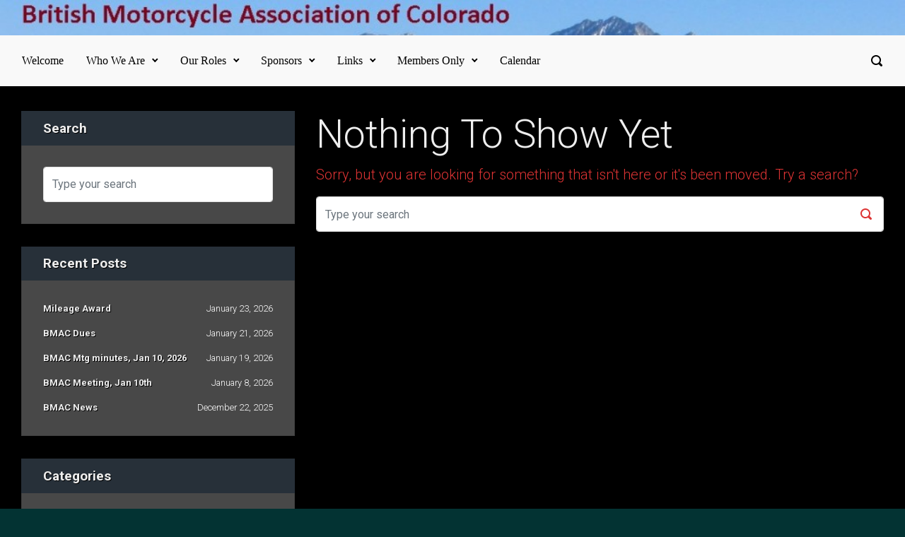

--- FILE ---
content_type: text/html; charset=UTF-8
request_url: https://bmacinc.com/author/admin/
body_size: 12964
content:

    <!DOCTYPE html>
<html itemscope="itemscope" itemtype="http://schema.org/ProfilePage"lang="en">
    <head>
        <meta charset="UTF-8"/>
        <meta name="viewport" content="width=device-width, initial-scale=1.0"/>
        <meta http-equiv="X-UA-Compatible" content="IE=edge"/>
		<title>admin</title>
<meta name='robots' content='max-image-preview:large' />
	<style>img:is([sizes="auto" i], [sizes^="auto," i]) { contain-intrinsic-size: 3000px 1500px }</style>
	<link rel="alternate" type="application/rss+xml" title=" &raquo; Feed" href="https://bmacinc.com/feed/" />
<link rel="alternate" type="application/rss+xml" title=" &raquo; Comments Feed" href="https://bmacinc.com/comments/feed/" />
<link rel="alternate" type="application/rss+xml" title=" &raquo; Posts by admin Feed" href="https://bmacinc.com/author/admin/feed/" />
<script type="text/javascript">
/* <![CDATA[ */
window._wpemojiSettings = {"baseUrl":"https:\/\/s.w.org\/images\/core\/emoji\/16.0.1\/72x72\/","ext":".png","svgUrl":"https:\/\/s.w.org\/images\/core\/emoji\/16.0.1\/svg\/","svgExt":".svg","source":{"concatemoji":"https:\/\/bmacinc.com\/wp-includes\/js\/wp-emoji-release.min.js"}};
/*! This file is auto-generated */
!function(s,n){var o,i,e;function c(e){try{var t={supportTests:e,timestamp:(new Date).valueOf()};sessionStorage.setItem(o,JSON.stringify(t))}catch(e){}}function p(e,t,n){e.clearRect(0,0,e.canvas.width,e.canvas.height),e.fillText(t,0,0);var t=new Uint32Array(e.getImageData(0,0,e.canvas.width,e.canvas.height).data),a=(e.clearRect(0,0,e.canvas.width,e.canvas.height),e.fillText(n,0,0),new Uint32Array(e.getImageData(0,0,e.canvas.width,e.canvas.height).data));return t.every(function(e,t){return e===a[t]})}function u(e,t){e.clearRect(0,0,e.canvas.width,e.canvas.height),e.fillText(t,0,0);for(var n=e.getImageData(16,16,1,1),a=0;a<n.data.length;a++)if(0!==n.data[a])return!1;return!0}function f(e,t,n,a){switch(t){case"flag":return n(e,"\ud83c\udff3\ufe0f\u200d\u26a7\ufe0f","\ud83c\udff3\ufe0f\u200b\u26a7\ufe0f")?!1:!n(e,"\ud83c\udde8\ud83c\uddf6","\ud83c\udde8\u200b\ud83c\uddf6")&&!n(e,"\ud83c\udff4\udb40\udc67\udb40\udc62\udb40\udc65\udb40\udc6e\udb40\udc67\udb40\udc7f","\ud83c\udff4\u200b\udb40\udc67\u200b\udb40\udc62\u200b\udb40\udc65\u200b\udb40\udc6e\u200b\udb40\udc67\u200b\udb40\udc7f");case"emoji":return!a(e,"\ud83e\udedf")}return!1}function g(e,t,n,a){var r="undefined"!=typeof WorkerGlobalScope&&self instanceof WorkerGlobalScope?new OffscreenCanvas(300,150):s.createElement("canvas"),o=r.getContext("2d",{willReadFrequently:!0}),i=(o.textBaseline="top",o.font="600 32px Arial",{});return e.forEach(function(e){i[e]=t(o,e,n,a)}),i}function t(e){var t=s.createElement("script");t.src=e,t.defer=!0,s.head.appendChild(t)}"undefined"!=typeof Promise&&(o="wpEmojiSettingsSupports",i=["flag","emoji"],n.supports={everything:!0,everythingExceptFlag:!0},e=new Promise(function(e){s.addEventListener("DOMContentLoaded",e,{once:!0})}),new Promise(function(t){var n=function(){try{var e=JSON.parse(sessionStorage.getItem(o));if("object"==typeof e&&"number"==typeof e.timestamp&&(new Date).valueOf()<e.timestamp+604800&&"object"==typeof e.supportTests)return e.supportTests}catch(e){}return null}();if(!n){if("undefined"!=typeof Worker&&"undefined"!=typeof OffscreenCanvas&&"undefined"!=typeof URL&&URL.createObjectURL&&"undefined"!=typeof Blob)try{var e="postMessage("+g.toString()+"("+[JSON.stringify(i),f.toString(),p.toString(),u.toString()].join(",")+"));",a=new Blob([e],{type:"text/javascript"}),r=new Worker(URL.createObjectURL(a),{name:"wpTestEmojiSupports"});return void(r.onmessage=function(e){c(n=e.data),r.terminate(),t(n)})}catch(e){}c(n=g(i,f,p,u))}t(n)}).then(function(e){for(var t in e)n.supports[t]=e[t],n.supports.everything=n.supports.everything&&n.supports[t],"flag"!==t&&(n.supports.everythingExceptFlag=n.supports.everythingExceptFlag&&n.supports[t]);n.supports.everythingExceptFlag=n.supports.everythingExceptFlag&&!n.supports.flag,n.DOMReady=!1,n.readyCallback=function(){n.DOMReady=!0}}).then(function(){return e}).then(function(){var e;n.supports.everything||(n.readyCallback(),(e=n.source||{}).concatemoji?t(e.concatemoji):e.wpemoji&&e.twemoji&&(t(e.twemoji),t(e.wpemoji)))}))}((window,document),window._wpemojiSettings);
/* ]]> */
</script>
<link rel='stylesheet' id='twb-open-sans-css' href='https://fonts.googleapis.com/css?family=Open+Sans%3A300%2C400%2C500%2C600%2C700%2C800&#038;display=swap&#038;ver=6.8.3' type='text/css' media='all' />
<link rel='stylesheet' id='twbbwg-global-css' href='https://bmacinc.com/wp-content/plugins/photo-gallery/booster/assets/css/global.css' type='text/css' media='all' />
<style id='wp-emoji-styles-inline-css' type='text/css'>

	img.wp-smiley, img.emoji {
		display: inline !important;
		border: none !important;
		box-shadow: none !important;
		height: 1em !important;
		width: 1em !important;
		margin: 0 0.07em !important;
		vertical-align: -0.1em !important;
		background: none !important;
		padding: 0 !important;
	}
</style>
<link rel='stylesheet' id='wp-block-library-css' href='https://bmacinc.com/wp-includes/css/dist/block-library/style.min.css' type='text/css' media='all' />
<style id='classic-theme-styles-inline-css' type='text/css'>
/*! This file is auto-generated */
.wp-block-button__link{color:#fff;background-color:#32373c;border-radius:9999px;box-shadow:none;text-decoration:none;padding:calc(.667em + 2px) calc(1.333em + 2px);font-size:1.125em}.wp-block-file__button{background:#32373c;color:#fff;text-decoration:none}
</style>
<style id='pdfemb-pdf-embedder-viewer-style-inline-css' type='text/css'>
.wp-block-pdfemb-pdf-embedder-viewer{max-width:none}

</style>
<style id='global-styles-inline-css' type='text/css'>
:root{--wp--preset--aspect-ratio--square: 1;--wp--preset--aspect-ratio--4-3: 4/3;--wp--preset--aspect-ratio--3-4: 3/4;--wp--preset--aspect-ratio--3-2: 3/2;--wp--preset--aspect-ratio--2-3: 2/3;--wp--preset--aspect-ratio--16-9: 16/9;--wp--preset--aspect-ratio--9-16: 9/16;--wp--preset--color--black: #000000;--wp--preset--color--cyan-bluish-gray: #abb8c3;--wp--preset--color--white: #ffffff;--wp--preset--color--pale-pink: #f78da7;--wp--preset--color--vivid-red: #cf2e2e;--wp--preset--color--luminous-vivid-orange: #ff6900;--wp--preset--color--luminous-vivid-amber: #fcb900;--wp--preset--color--light-green-cyan: #7bdcb5;--wp--preset--color--vivid-green-cyan: #00d084;--wp--preset--color--pale-cyan-blue: #8ed1fc;--wp--preset--color--vivid-cyan-blue: #0693e3;--wp--preset--color--vivid-purple: #9b51e0;--wp--preset--gradient--vivid-cyan-blue-to-vivid-purple: linear-gradient(135deg,rgba(6,147,227,1) 0%,rgb(155,81,224) 100%);--wp--preset--gradient--light-green-cyan-to-vivid-green-cyan: linear-gradient(135deg,rgb(122,220,180) 0%,rgb(0,208,130) 100%);--wp--preset--gradient--luminous-vivid-amber-to-luminous-vivid-orange: linear-gradient(135deg,rgba(252,185,0,1) 0%,rgba(255,105,0,1) 100%);--wp--preset--gradient--luminous-vivid-orange-to-vivid-red: linear-gradient(135deg,rgba(255,105,0,1) 0%,rgb(207,46,46) 100%);--wp--preset--gradient--very-light-gray-to-cyan-bluish-gray: linear-gradient(135deg,rgb(238,238,238) 0%,rgb(169,184,195) 100%);--wp--preset--gradient--cool-to-warm-spectrum: linear-gradient(135deg,rgb(74,234,220) 0%,rgb(151,120,209) 20%,rgb(207,42,186) 40%,rgb(238,44,130) 60%,rgb(251,105,98) 80%,rgb(254,248,76) 100%);--wp--preset--gradient--blush-light-purple: linear-gradient(135deg,rgb(255,206,236) 0%,rgb(152,150,240) 100%);--wp--preset--gradient--blush-bordeaux: linear-gradient(135deg,rgb(254,205,165) 0%,rgb(254,45,45) 50%,rgb(107,0,62) 100%);--wp--preset--gradient--luminous-dusk: linear-gradient(135deg,rgb(255,203,112) 0%,rgb(199,81,192) 50%,rgb(65,88,208) 100%);--wp--preset--gradient--pale-ocean: linear-gradient(135deg,rgb(255,245,203) 0%,rgb(182,227,212) 50%,rgb(51,167,181) 100%);--wp--preset--gradient--electric-grass: linear-gradient(135deg,rgb(202,248,128) 0%,rgb(113,206,126) 100%);--wp--preset--gradient--midnight: linear-gradient(135deg,rgb(2,3,129) 0%,rgb(40,116,252) 100%);--wp--preset--font-size--small: 13px;--wp--preset--font-size--medium: 20px;--wp--preset--font-size--large: 36px;--wp--preset--font-size--x-large: 42px;--wp--preset--spacing--20: 0.44rem;--wp--preset--spacing--30: 0.67rem;--wp--preset--spacing--40: 1rem;--wp--preset--spacing--50: 1.5rem;--wp--preset--spacing--60: 2.25rem;--wp--preset--spacing--70: 3.38rem;--wp--preset--spacing--80: 5.06rem;--wp--preset--shadow--natural: 6px 6px 9px rgba(0, 0, 0, 0.2);--wp--preset--shadow--deep: 12px 12px 50px rgba(0, 0, 0, 0.4);--wp--preset--shadow--sharp: 6px 6px 0px rgba(0, 0, 0, 0.2);--wp--preset--shadow--outlined: 6px 6px 0px -3px rgba(255, 255, 255, 1), 6px 6px rgba(0, 0, 0, 1);--wp--preset--shadow--crisp: 6px 6px 0px rgba(0, 0, 0, 1);}:where(.is-layout-flex){gap: 0.5em;}:where(.is-layout-grid){gap: 0.5em;}body .is-layout-flex{display: flex;}.is-layout-flex{flex-wrap: wrap;align-items: center;}.is-layout-flex > :is(*, div){margin: 0;}body .is-layout-grid{display: grid;}.is-layout-grid > :is(*, div){margin: 0;}:where(.wp-block-columns.is-layout-flex){gap: 2em;}:where(.wp-block-columns.is-layout-grid){gap: 2em;}:where(.wp-block-post-template.is-layout-flex){gap: 1.25em;}:where(.wp-block-post-template.is-layout-grid){gap: 1.25em;}.has-black-color{color: var(--wp--preset--color--black) !important;}.has-cyan-bluish-gray-color{color: var(--wp--preset--color--cyan-bluish-gray) !important;}.has-white-color{color: var(--wp--preset--color--white) !important;}.has-pale-pink-color{color: var(--wp--preset--color--pale-pink) !important;}.has-vivid-red-color{color: var(--wp--preset--color--vivid-red) !important;}.has-luminous-vivid-orange-color{color: var(--wp--preset--color--luminous-vivid-orange) !important;}.has-luminous-vivid-amber-color{color: var(--wp--preset--color--luminous-vivid-amber) !important;}.has-light-green-cyan-color{color: var(--wp--preset--color--light-green-cyan) !important;}.has-vivid-green-cyan-color{color: var(--wp--preset--color--vivid-green-cyan) !important;}.has-pale-cyan-blue-color{color: var(--wp--preset--color--pale-cyan-blue) !important;}.has-vivid-cyan-blue-color{color: var(--wp--preset--color--vivid-cyan-blue) !important;}.has-vivid-purple-color{color: var(--wp--preset--color--vivid-purple) !important;}.has-black-background-color{background-color: var(--wp--preset--color--black) !important;}.has-cyan-bluish-gray-background-color{background-color: var(--wp--preset--color--cyan-bluish-gray) !important;}.has-white-background-color{background-color: var(--wp--preset--color--white) !important;}.has-pale-pink-background-color{background-color: var(--wp--preset--color--pale-pink) !important;}.has-vivid-red-background-color{background-color: var(--wp--preset--color--vivid-red) !important;}.has-luminous-vivid-orange-background-color{background-color: var(--wp--preset--color--luminous-vivid-orange) !important;}.has-luminous-vivid-amber-background-color{background-color: var(--wp--preset--color--luminous-vivid-amber) !important;}.has-light-green-cyan-background-color{background-color: var(--wp--preset--color--light-green-cyan) !important;}.has-vivid-green-cyan-background-color{background-color: var(--wp--preset--color--vivid-green-cyan) !important;}.has-pale-cyan-blue-background-color{background-color: var(--wp--preset--color--pale-cyan-blue) !important;}.has-vivid-cyan-blue-background-color{background-color: var(--wp--preset--color--vivid-cyan-blue) !important;}.has-vivid-purple-background-color{background-color: var(--wp--preset--color--vivid-purple) !important;}.has-black-border-color{border-color: var(--wp--preset--color--black) !important;}.has-cyan-bluish-gray-border-color{border-color: var(--wp--preset--color--cyan-bluish-gray) !important;}.has-white-border-color{border-color: var(--wp--preset--color--white) !important;}.has-pale-pink-border-color{border-color: var(--wp--preset--color--pale-pink) !important;}.has-vivid-red-border-color{border-color: var(--wp--preset--color--vivid-red) !important;}.has-luminous-vivid-orange-border-color{border-color: var(--wp--preset--color--luminous-vivid-orange) !important;}.has-luminous-vivid-amber-border-color{border-color: var(--wp--preset--color--luminous-vivid-amber) !important;}.has-light-green-cyan-border-color{border-color: var(--wp--preset--color--light-green-cyan) !important;}.has-vivid-green-cyan-border-color{border-color: var(--wp--preset--color--vivid-green-cyan) !important;}.has-pale-cyan-blue-border-color{border-color: var(--wp--preset--color--pale-cyan-blue) !important;}.has-vivid-cyan-blue-border-color{border-color: var(--wp--preset--color--vivid-cyan-blue) !important;}.has-vivid-purple-border-color{border-color: var(--wp--preset--color--vivid-purple) !important;}.has-vivid-cyan-blue-to-vivid-purple-gradient-background{background: var(--wp--preset--gradient--vivid-cyan-blue-to-vivid-purple) !important;}.has-light-green-cyan-to-vivid-green-cyan-gradient-background{background: var(--wp--preset--gradient--light-green-cyan-to-vivid-green-cyan) !important;}.has-luminous-vivid-amber-to-luminous-vivid-orange-gradient-background{background: var(--wp--preset--gradient--luminous-vivid-amber-to-luminous-vivid-orange) !important;}.has-luminous-vivid-orange-to-vivid-red-gradient-background{background: var(--wp--preset--gradient--luminous-vivid-orange-to-vivid-red) !important;}.has-very-light-gray-to-cyan-bluish-gray-gradient-background{background: var(--wp--preset--gradient--very-light-gray-to-cyan-bluish-gray) !important;}.has-cool-to-warm-spectrum-gradient-background{background: var(--wp--preset--gradient--cool-to-warm-spectrum) !important;}.has-blush-light-purple-gradient-background{background: var(--wp--preset--gradient--blush-light-purple) !important;}.has-blush-bordeaux-gradient-background{background: var(--wp--preset--gradient--blush-bordeaux) !important;}.has-luminous-dusk-gradient-background{background: var(--wp--preset--gradient--luminous-dusk) !important;}.has-pale-ocean-gradient-background{background: var(--wp--preset--gradient--pale-ocean) !important;}.has-electric-grass-gradient-background{background: var(--wp--preset--gradient--electric-grass) !important;}.has-midnight-gradient-background{background: var(--wp--preset--gradient--midnight) !important;}.has-small-font-size{font-size: var(--wp--preset--font-size--small) !important;}.has-medium-font-size{font-size: var(--wp--preset--font-size--medium) !important;}.has-large-font-size{font-size: var(--wp--preset--font-size--large) !important;}.has-x-large-font-size{font-size: var(--wp--preset--font-size--x-large) !important;}
:where(.wp-block-post-template.is-layout-flex){gap: 1.25em;}:where(.wp-block-post-template.is-layout-grid){gap: 1.25em;}
:where(.wp-block-columns.is-layout-flex){gap: 2em;}:where(.wp-block-columns.is-layout-grid){gap: 2em;}
:root :where(.wp-block-pullquote){font-size: 1.5em;line-height: 1.6;}
</style>
<link rel='stylesheet' id='bwg_fonts-css' href='https://bmacinc.com/wp-content/plugins/photo-gallery/css/bwg-fonts/fonts.css' type='text/css' media='all' />
<link rel='stylesheet' id='sumoselect-css' href='https://bmacinc.com/wp-content/plugins/photo-gallery/css/sumoselect.min.css' type='text/css' media='all' />
<link rel='stylesheet' id='mCustomScrollbar-css' href='https://bmacinc.com/wp-content/plugins/photo-gallery/css/jquery.mCustomScrollbar.min.css' type='text/css' media='all' />
<link rel='stylesheet' id='bwg_frontend-css' href='https://bmacinc.com/wp-content/plugins/photo-gallery/css/styles.min.css' type='text/css' media='all' />
<link rel='stylesheet' id='wp-components-css' href='https://bmacinc.com/wp-includes/css/dist/components/style.min.css' type='text/css' media='all' />
<link rel='stylesheet' id='godaddy-styles-css' href='https://bmacinc.com/wp-content/mu-plugins/vendor/wpex/godaddy-launch/includes/Dependencies/GoDaddy/Styles/build/latest.css' type='text/css' media='all' />
<link rel='stylesheet' id='evolve-bootstrap-css' href='https://bmacinc.com/wp-content/themes/evolve/assets/css/bootstrap.min.css' type='text/css' media='all' />
<link rel='stylesheet' id='evolve-fw-css' href='https://bmacinc.com/wp-content/themes/evolve/assets/css/fw-all.min.css' type='text/css' media='all' />
<link rel='stylesheet' id='evolve-style-css' href='https://bmacinc.com/wp-content/themes/evolve/style.css' type='text/css' media='all' />
<style id='evolve-style-inline-css' type='text/css'>
 .navbar-nav .nav-link:focus, .navbar-nav .nav-link:hover, .navbar-nav .active > .nav-link, .navbar-nav .nav-link.active, .navbar-nav .nav-link.show, .navbar-nav .show > .nav-link, .navbar-nav li.menu-item.current-menu-item > a, .navbar-nav li.menu-item.current-menu-parent > a, .navbar-nav li.menu-item.current-menu-ancestor > a, .navbar-nav li a:hover, .navbar-nav li:hover > a, .navbar-nav li:hover, .social-media-links a:hover { color: #dd3333; } .thumbnail-post:hover img { -webkit-transform: scale(1.1,1.1); -ms-transform: scale(1.1,1.1); transform: scale(1.1,1.1); } .thumbnail-post:hover .mask { opacity: 1; } .thumbnail-post:hover .icon { opacity: 1; top: 50%; margin-top: -25px; } input[type=text], input[type=password], input[type=email], textarea { border: 1px solid #111; } .post-content img, .post-content .wp-caption { background: #444; border: 1px solid #404040; } var, kbd, samp, code, pre { background-color: #505050; } pre { border-color: #444; } .post-more { border-color: #222; border-bottom-color: #111; text-shadow: 0 1px 0 #111; color: #aaa; background: #505050; background: -webkit-gradient(linear,left top,left bottom,color-stop(.2, #505050),color-stop(1, #404040)); background: -o-linear-gradient(top, #505050,#404040); -webkit-box-shadow: 0 1px 0 rgba(255, 255, 255, 0.3) inset,0 0 10px rgba(0, 0, 0, 0.1) inset, 0 1px 2px rgba(0, 0, 0, 0.1); box-shadow: 0 1px 0 rgba(255, 255, 255, 0.3) inset, 0 0 10px rgba(0, 0, 0, 0.1) inset, 0 1px 2px rgba(0, 0, 0, 0.1); } a.post-more:hover { color: #fff; } .social-title, #reply-title { color: #fff; text-shadow: 0 1px 0 #222; } .header-block { border-top-color: #515151; } .page-title { text-shadow: 0 1px 0 #111; } .content-bottom { background: #353535; } .post-meta a { color: #eee; } .post-meta { text-shadow: 0 1px 0 #111; } .post-meta a:hover { color: #fff; } .widget-content { background: #484848; border-color: #404040; box-shadow: 1px 1px 0 rgba(255, 255, 255, 0.1) inset; -webkit-box-shadow: 0 1px 0 rgba(255, 255, 255, 0.1) inset; color: #FFFFFF; } .widget .nav-tabs .nav-link { background: rgba(0, 0, 0, 0.05); } .widget .nav-tabs .nav-link, .widget .nav-tabs .nav-link:hover { border-color: #404040 transparent #404040 #404040; } .widget .nav-tabs .nav-item:last-child .nav-link { border-right-color: #404040; }.widget .nav-tabs .nav-link.active { background: #484848; border-color: #404040 rgba(0, 0, 0, 0) #484848 #404040; color: #eee; } .tab-content { background: #484848; border: 1px solid #404040; border-top: 0; } .tab-content li .post-holder a { color: #eee; } .tab-content .tab-pane li:nth-child(even) { background: rgba(0, 0, 0, 0.05); } .tab-content .tab-pane li { border-bottom: 1px solid #414141; } .tab-content img { background: #393939; border: 1px solid #333; } .author.vcard .avatar { border-color: #222; } #secondary a, #secondary-2 a, .widget-title { text-shadow: 1px 1px 0 #000; } #secondary a, #secondary-2 a, .footer-widgets a, .header-widgets a { color: #eee; } h1, h2, h3, h4, h5, h6 { color: #eee; } .breadcrumb-item.active, .breadcrumb-item+.breadcrumb-item::before { color: #aaa; } .content, #wrapper { background: #555; } .widgets-back h3 { color: #fff; text-shadow: 1px 1px 0 #000; } .widgets-back ul, .widgets-back ul ul, .widgets-back ul ul ul { list-style-image: url(https://bmacinc.com/wp-content/themes/evolve/assets/images/dark/list-style-dark.gif); } .widgets-back a:hover { color: orange } .widgets-holder a { text-shadow: 0 1px 0 #000; } .form-control:focus, #respond input#author, #respond input#url, #respond input#email, #respond textarea { -webkit-box-shadow: 1px 1px 0 rgba(255, 255, 255, 0.2); box-shadow: 1px 1px 0 rgba(255, 255, 255, 0.2); } .widgets-back .widget-title a { color: #fff; text-shadow: 0 1px 3px #444; } .comment, .trackback, .pingback { text-shadow: 0 1px 0 #000; background: #505050; border-color: #484848; } .comment-header { background: #484848; border-bottom: 1px solid #484848; box-shadow: 1px 1px 0 rgba(255, 255, 255, 0.1) inset; } .avatar { background: #444444; border-color: #404040; } #leave-a-reply { text-shadow: 0 1px 1px #333333; } .page-navigation .current, .navigation .current { text-shadow: 0 1px 0 #111; color: #aaa; background: #505050; background: -webkit-gradient(linear,left top,left bottom,color-stop(.2, #505050),color-stop(1, #404040)); background: -o-linear-gradient(top, #505050,#404040); -webkit-box-shadow: 1px 1px 0 rgba(255, 255, 255, 0.1) inset,0 0 10px rgba(0, 0, 0, 0.1) inset, 0 1px 2px rgba(0, 0, 0, 0.1); box-shadow: 1px 1px 0 rgba(255, 255, 255, 0.1) inset, 0 0 10px rgba(0, 0, 0, 0.1) inset, 0 1px 2px rgba(0, 0, 0, 0.1); } .share-this a { text-shadow: 0 1px 0 #111; } .share-this a:hover { color: #fff; } .share-this strong { color: #999; border: 1px solid #222; text-shadow: 0 1px 0 #222; background: -webkit-gradient(linear,left top,left bottom,color-stop(.2, #505050),color-stop(1, #404040)); background: -o-linear-gradient(top, #505050,#404040); -webkit-box-shadow: 0 0 5px rgba(0, 0, 0, 0.3) inset, 0 1px 2px rgba(0, 0, 0, 0.29); box-shadow: 0 0 5px rgba(0, 0, 0, 0.3) inset, 0 1px 2px rgba(0, 0, 0, 0.29); } .share-this:hover strong { color: #fff; } .page-navigation .nav-next, .single-page-navigation .nav-next, .page-navigation .nav-previous, .single-page-navigation .nav-previous { color: #777; } .page-navigation .nav-previous a, .single-page-navigation .nav-previous a, .page-navigation .nav-next a, .single-page-navigation .nav-next a { color: #999999; text-shadow: 0 1px 0 #333; } .page-navigation .nav-previous a:hover, .single-page-navigation .nav-previous a:hover, .page-navigation .nav-next a:hover, .single-page-navigation .nav-next a:hover { color: #eee; } .icon-big::before { color: #666; } .page-navigation .nav-next:hover a, .single-page-navigation .nav-next:hover a, .page-navigation .nav-previous:hover a, .single-page-navigation .nav-previous:hover a, .icon-big:hover::before, .btn:hover, button:hover, .button:hover, .btn:focus { color: #fff; } #page-links a:hover { background: #333; color: #eee; } blockquote { color: #bbb; text-shadow: 0 1px 0 #000; border-color: #606060; } blockquote::before, blockquote::after { color: #606060; } table { background: #505050; border-color: #494949; } thead, thead th, thead td { background: rgba(0, 0, 0, 0.1); color: #FFFFFF; text-shadow: 0 1px 0 #000; } thead { box-shadow: 1px 1px 0 rgba(255, 255, 255, 0.1) inset; } th, td { border-bottom: 1px solid rgba(0, 0, 0, 0.1); border-top: 1px solid rgba(255, 255, 255, 0.02); } table#wp-calendar th, table#wp-calendar tbody tr td { color: #888; text-shadow: 0 1px 0 #111; } table#wp-calendar tbody tr td { border-right: 1px solid #484848; border-top: 1px solid #555; } table#wp-calendar th { color: #fff; text-shadow: 0 1px 0 #111; } table#wp-calendar tbody tr td a { text-shadow: 0 1px 0 #111; } .content { background-color: #000000; } .content { padding-top: 35px; padding-bottom: 0px; } .navbar-nav .dropdown-menu { background-color: #f9f9f9; } .navbar-nav .dropdown-item:focus, .navbar-nav .dropdown-item:hover { background: none; } .menu-header, .sticky-header { background-color: #f9f9f9; } .header-v1 .header-search .form-control:focus, .sticky-header .header-search .form-control:focus { background-color: #ededed; } .footer { background: #033333; } .header-search .form-control, .header-search .form-control:focus, .header-search .form-control::placeholder { color: #000000; } body { font-size: 1rem; font-family: Roboto; font-weight: 300; color: #212529; } #website-title, #website-title a { font-size: 39px; font-family: Roboto; font-weight: 700; } #tagline { font-size: 13px; font-family: Roboto; } .post-title, .post-title a, .blog-title { font-size: 28px; font-family: Roboto; color: #dd3333; } .posts.card-columns .post-title a, .posts.card-columns .post-title { font-size: 1.5rem; line-height: 2rem; } .post-content { font-size: 16px; font-family: Roboto; color: #dd3333; } body{ color:#dd3333; } #sticky-title { } .page-nav a, .navbar-nav .nav-link, .navbar-nav .dropdown-item, .navbar-nav .dropdown-menu, .menu-header, .header-wrapper .header-search, .sticky-header, .navbar-toggler { font-size: 16px; font-family: "Times New Roman", Times,serif; font-weight: 0; color: #000000; } .widget-title, .widget-title a.rsswidget { font-size: 19px; font-family: Roboto; } .widget-content, .aside, .aside a { font-size: 13px; font-family: Roboto; }.widget-content, .widget-content a, .widget-content .tab-holder .news-list li .post-holder a, .widget-content .tab-holder .news-list li .post-holder .meta{ color:; } h1 { font-size: 46px; font-family: Roboto; } h2 { font-size: 40px; font-family: Roboto; } h3 { font-size: 34px; font-family: Roboto; } h4 { font-size: 27px; font-family: Roboto; } h5 { font-size: 20px; font-family: Roboto; } h6 { font-size: 14px; font-family: Roboto; } #copyright, #copyright a { font-size: .7rem; font-family: Roboto; font-weight: 300; color: #999999; } #backtotop { right: 2rem; } .widget-title-background { position: absolute; top: -1px; bottom: 0; left: -31px; right: -31px; border: 1px solid; border-color: #273039; background: #273039; } .widget-content { padding: 30px; } .widget-before-title { top: -30px; } a, .page-link, .page-link:hover, code, .widget_calendar tbody a, .page-numbers.current { color: #7a9cad; } .breadcrumb-item:last-child, .breadcrumb-item+.breadcrumb-item::before, .widget a, .post-meta, .post-meta a, .navigation a, .post-content .number-pagination a:link, #wp-calendar td, .no-comment, .comment-meta, .comment-meta a, blockquote, .price del { color: #999999; } a:hover { color: #8eb0c1; } .header { padding-top: 25px; padding-bottom: 25px; } .header.container { padding-left: 30px; padding-right: 30px; } .page-nav ul > li, .navbar-nav > li { padding: 0 8px; } .custom-header {	background-image: url(https://bmacinc.com/wp-content/uploads/2015/11/cropped-colorado-rocky-mountains-title.jpg); background-position: center top; background-repeat: no-repeat; position: relative; background-size: cover; width: 100%; height: 100%; } .social-media-links a { color: #999999; } .social-media-links .icon { height: normal; width: normal; } .header-block { background-color: #033333; background: -o-radial-gradient(circle, #033333, #002424); background: radial-gradient(circle, #033333, #002424); background-attachment: fixed; background-position: center center; background-size: cover; background-repeat: no-repeat; } .btn, a.btn, button, .button, .widget .button, input#submit, input[type=submit], .post-content a.btn, .woocommerce .button { background: #0bb697; background-image: -webkit-gradient( linear, left bottom, left top, from(#0bb697), to(#0bb697) ); background-image: -o-linear-gradient( bottom, #0bb697, #0bb697 ); background-image: linear-gradient( to top, #0bb697, #0bb697 ); color: #f4f4f4; text-shadow: none; border-color: #0bb697; border-radius: .3em; border-width: 1pxpx; border-style: solid; -webkit-box-shadow: 0 2px 0 #1d6e72; box-shadow: 0 2px 0 #1d6e72; } .btn:hover, a.btn:hover, button:hover, .button:hover, .widget .button:hover, input#submit:hover, input[type=submit]:hover, .carousel-control-button:hover, .header-wrapper .woocommerce-menu .btn:hover { color: #ffffff; border-color: #313a43; background: #313a43; background-image: -webkit-gradient( linear, left bottom, left top, from( #313a43 ), to( #313a43 ) ); background-image: -o-linear-gradient( bottom, #313a43, #313a43 ); background-image: linear-gradient( to top, #313a43, #313a43 ); -webkit-box-shadow: 0 2px 0 #313a43; box-shadow: 0 2px 0 #313a43; border-width: 1pxpx; border-style: solid; } input[type=text], input[type=email], input[type=url], input[type=password], input[type=file], input[type=tel], textarea, select, .form-control, .form-control:focus, .select2-container--default .select2-selection--single, a.wpml-ls-item-toggle, .wpml-ls-sub-menu a { background-color: #ffffff; border-color: #E0E0E0; color: #888888; } .custom-checkbox .custom-control-input:checked~.custom-control-label::before, .custom-radio .custom-control-input:checked~.custom-control-label::before, .nav-pills .nav-link.active, .dropdown-item.active, .dropdown-item:active, .woocommerce-store-notice, .comment-author .fn .badge-primary, .widget.woocommerce .count, .woocommerce-review-link, .woocommerce .onsale, .stars a:hover, .stars a.active { background: #492fb1; } .form-control:focus, .input-text:focus, input[type=text]:focus, input[type=email]:focus, input[type=url]:focus, input[type=password]:focus, input[type=file]:focus, input[type=tel]:focus, textarea:focus, .page-link:focus, select:focus { border-color: transparent; box-shadow: 0 0 .7rem rgba(73, 47, 177, 0.9); } .custom-control-input:focus~.custom-control-label::before { box-shadow: 0 0 0 1px #fff, 0 0 0 0.2rem  rgba(73, 47, 177, 0.25); } .btn.focus, .btn:focus { box-shadow: 0 0 0 0.2rem rgba(73, 47, 177, 0.25); } :focus { outline-color: rgba(73, 47, 177, 0.25); } code { border-left-color: #492fb1; } @media (min-width: 992px), (min-width: 1200px), (min-width: 1660px) and (max-width: 1198.98px) { .container, #wrapper { width: 100%; max-width: 1600px; } .posts.card-deck > .card { min-width: calc(50% - 30px); max-width: calc(50% - 30px); } .posts.card-deck > .card.p-4 { min-width: calc(50% - 2rem); max-width: calc(50% - 2rem); }} @media (max-width: 991.98px) { .posts.card-deck > .card { min-width: calc(50% - 30px); max-width: calc(50% - 30px); } .posts.card-deck > .card.p-4 { min-width: calc(50% - 2rem); max-width: calc(50% - 2rem); }} @media (min-width: 768px) { .sticky-header { width: 100%; left: 0; right: 0; margin: 0 auto; z-index: 99999; } .page-nav, .header-wrapper .main-menu { padding-top: 8px; padding-bottom: 8px; } #website-title { margin: 0; } a:hover .link-effect, a:focus .link-effect { -webkit-transform: translateY(-100%); -ms-transform: translateY(-100%); transform: translateY(-100%); } .posts.card-columns { -webkit-column-count: 2; column-count: 2; } .header-v1 .social-media-links li:last-child a { padding-right: 0; }} @media (max-width: 767.98px) { .page-nav ul li, .page-nav ul, .navbar-nav li, .navbar-nav, .navbar-nav .dropdown-menu, .navbar-toggler { border-color: #ededed; } .navbar-toggler, .page-nav ul li, .page-nav ul, .navbar-nav li, .navbar-nav, .navbar-nav .dropdown-menu { background: #f1f1f1; } .posts.card-columns { -webkit-column-count: 1; column-count: 1; } .posts.card-deck > .card { min-width: calc(100% - 30px); max-width: 100%; } .posts.card-deck > .card.p-4 { min-width: calc(100% - 2rem); max-width: 100%; }} @media (min-width: 576px) {} @media (max-width: 575.98px) { .header-v1 .search-form .form-control { background-color: #f1f1f1; }}
</style>
<link rel='stylesheet' id='login-with-ajax-css' href='https://bmacinc.com/wp-content/plugins/login-with-ajax/templates/widget.css' type='text/css' media='all' />
<script type="text/javascript" src="https://bmacinc.com/wp-includes/js/jquery/jquery.min.js" id="jquery-core-js"></script>
<script type="text/javascript" src="https://bmacinc.com/wp-includes/js/jquery/jquery-migrate.min.js" id="jquery-migrate-js"></script>
<script type="text/javascript" src="https://bmacinc.com/wp-content/plugins/photo-gallery/booster/assets/js/circle-progress.js" id="twbbwg-circle-js"></script>
<script type="text/javascript" id="twbbwg-global-js-extra">
/* <![CDATA[ */
var twb = {"nonce":"277d3afa4a","ajax_url":"https:\/\/bmacinc.com\/wp-admin\/admin-ajax.php","plugin_url":"https:\/\/bmacinc.com\/wp-content\/plugins\/photo-gallery\/booster","href":"https:\/\/bmacinc.com\/wp-admin\/admin.php?page=twbbwg_photo-gallery"};
var twb = {"nonce":"277d3afa4a","ajax_url":"https:\/\/bmacinc.com\/wp-admin\/admin-ajax.php","plugin_url":"https:\/\/bmacinc.com\/wp-content\/plugins\/photo-gallery\/booster","href":"https:\/\/bmacinc.com\/wp-admin\/admin.php?page=twbbwg_photo-gallery"};
/* ]]> */
</script>
<script type="text/javascript" src="https://bmacinc.com/wp-content/plugins/photo-gallery/booster/assets/js/global.js" id="twbbwg-global-js"></script>
<script type="text/javascript" src="https://bmacinc.com/wp-content/plugins/photo-gallery/js/jquery.sumoselect.min.js" id="sumoselect-js"></script>
<script type="text/javascript" src="https://bmacinc.com/wp-content/plugins/photo-gallery/js/tocca.min.js" id="bwg_mobile-js"></script>
<script type="text/javascript" src="https://bmacinc.com/wp-content/plugins/photo-gallery/js/jquery.mCustomScrollbar.concat.min.js" id="mCustomScrollbar-js"></script>
<script type="text/javascript" src="https://bmacinc.com/wp-content/plugins/photo-gallery/js/jquery.fullscreen.min.js" id="jquery-fullscreen-js"></script>
<script type="text/javascript" id="bwg_frontend-js-extra">
/* <![CDATA[ */
var bwg_objectsL10n = {"bwg_field_required":"field is required.","bwg_mail_validation":"This is not a valid email address.","bwg_search_result":"There are no images matching your search.","bwg_select_tag":"Select Tag","bwg_order_by":"Order By","bwg_search":"Search","bwg_show_ecommerce":"Show Ecommerce","bwg_hide_ecommerce":"Hide Ecommerce","bwg_show_comments":"Show Comments","bwg_hide_comments":"Hide Comments","bwg_restore":"Restore","bwg_maximize":"Maximize","bwg_fullscreen":"Fullscreen","bwg_exit_fullscreen":"Exit Fullscreen","bwg_search_tag":"SEARCH...","bwg_tag_no_match":"No tags found","bwg_all_tags_selected":"All tags selected","bwg_tags_selected":"tags selected","play":"Play","pause":"Pause","is_pro":"","bwg_play":"Play","bwg_pause":"Pause","bwg_hide_info":"Hide info","bwg_show_info":"Show info","bwg_hide_rating":"Hide rating","bwg_show_rating":"Show rating","ok":"Ok","cancel":"Cancel","select_all":"Select all","lazy_load":"0","lazy_loader":"https:\/\/bmacinc.com\/wp-content\/plugins\/photo-gallery\/images\/ajax_loader.png","front_ajax":"0","bwg_tag_see_all":"see all tags","bwg_tag_see_less":"see less tags"};
/* ]]> */
</script>
<script type="text/javascript" src="https://bmacinc.com/wp-content/plugins/photo-gallery/js/scripts.min.js" id="bwg_frontend-js"></script>
<script type="text/javascript" id="login-with-ajax-js-extra">
/* <![CDATA[ */
var LWA = {"ajaxurl":"https:\/\/bmacinc.com\/wp-admin\/admin-ajax.php","off":""};
/* ]]> */
</script>
<script type="text/javascript" src="https://bmacinc.com/wp-content/plugins/login-with-ajax/templates/login-with-ajax.legacy.min.js" id="login-with-ajax-js"></script>
<script type="text/javascript" src="https://bmacinc.com/wp-content/plugins/login-with-ajax/ajaxify/ajaxify.min.js" id="login-with-ajax-ajaxify-js"></script>
<link rel="https://api.w.org/" href="https://bmacinc.com/wp-json/" /><link rel="alternate" title="JSON" type="application/json" href="https://bmacinc.com/wp-json/wp/v2/users/1" /><link rel="EditURI" type="application/rsd+xml" title="RSD" href="https://bmacinc.com/xmlrpc.php?rsd" />
<meta name="generator" content="WordPress 6.8.3" />
<style type="text/css" id="custom-background-css">
body.custom-background { background-color: #033333; background-image: url("https://bmacinc.com/wp-content/uploads/2015/12/th.jpg"); background-position: center top; background-size: auto; background-repeat: repeat; background-attachment: scroll; }
</style>
	    </head>
<body class="archive author author-admin author-1 custom-background wp-theme-evolve" itemscope="itemscope" itemtype="http://schema.org/WebPage">
<a class="btn screen-reader-text sr-only sr-only-focusable"
   href="#primary">Skip to main content</a>

<div id="wrapper"><div class="sticky-header"><div class="container"><div class="row align-items-center"><nav class="navbar navbar-expand-md col">
                                <div class="navbar-toggler" data-toggle="collapse" data-target="#sticky-menu" aria-controls="primary-menu" aria-expanded="false" aria-label="Sticky">
                                    <span class="navbar-toggler-icon-svg"></span>
                                </div><div id="sticky-menu" class="collapse navbar-collapse" data-hover="dropdown" data-animations="fadeInUp fadeInDown fadeInDown fadeInDown"><ul id="menu-main" class="navbar-nav mr-auto align-items-center"><li itemscope="itemscope" itemtype="https://www.schema.org/SiteNavigationElement" id="menu-item-45099" class="menu-item menu-item-type-post_type menu-item-object-page menu-item-home menu-item-45099 nav-item"><a href="https://bmacinc.com/" class="nav-link"><span class="link-effect" data-hover="Welcome">Welcome</span></a></li>
<li itemscope="itemscope" itemtype="https://www.schema.org/SiteNavigationElement" id="menu-item-45096" class="menu-item menu-item-type-custom menu-item-object-custom menu-item-has-children dropdown menu-item-45096 nav-item"><a href="#" data-hover="dropdown" data-toggle="dropdown" aria-haspopup="true" aria-expanded="false" class="dropdown-toggle nav-link" id="menu-item-dropdown-45096"><span class="link-effect" data-hover="Who We Are">Who We Are</span></a>
<ul class="dropdown-menu dropdown-hover" aria-labelledby="menu-item-dropdown-45096" role="menu">
	<li itemscope="itemscope" itemtype="https://www.schema.org/SiteNavigationElement" id="menu-item-45097" class="menu-item menu-item-type-post_type menu-item-object-page menu-item-45097 nav-item"><a href="https://bmacinc.com/about-2/" class="dropdown-item"><span class="link-effect" data-hover="About">About</span></a></li>
	<li itemscope="itemscope" itemtype="https://www.schema.org/SiteNavigationElement" id="menu-item-45163" class="menu-item menu-item-type-custom menu-item-object-custom menu-item-has-children dropdown menu-item-45163 nav-item"><a href="#" data-hover="dropdown" data-toggle="dropdown" aria-haspopup="true" aria-expanded="false" class="dropdown-toggle nav-link" id="menu-item-dropdown-45163"><span class="link-effect" data-hover="Awards and Honors">Awards and Honors</span></a>
	<ul class="dropdown-menu dropdown-hover" aria-labelledby="menu-item-dropdown-45163" role="menu">
		<li itemscope="itemscope" itemtype="https://www.schema.org/SiteNavigationElement" id="menu-item-45100" class="menu-item menu-item-type-post_type menu-item-object-page menu-item-45100 nav-item"><a href="https://bmacinc.com/2017-bmac-award-entries/" class="dropdown-item"><span class="link-effect" data-hover="2017 BMAC Award Entries">2017 BMAC Award Entries</span></a></li>
		<li itemscope="itemscope" itemtype="https://www.schema.org/SiteNavigationElement" id="menu-item-45101" class="menu-item menu-item-type-post_type menu-item-object-page menu-item-45101 nav-item"><a href="https://bmacinc.com/bonneville-land-speed-racing-lsr/" class="dropdown-item"><span class="link-effect" data-hover="Bonneville Land Speed Racing (LSR)">Bonneville Land Speed Racing (LSR)</span></a></li>
	</ul>
</li>
	<li itemscope="itemscope" itemtype="https://www.schema.org/SiteNavigationElement" id="menu-item-45156" class="menu-item menu-item-type-post_type menu-item-object-page menu-item-45156 nav-item"><a href="https://bmacinc.com/contact-us/" class="dropdown-item"><span class="link-effect" data-hover="Contact Us">Contact Us</span></a></li>
	<li itemscope="itemscope" itemtype="https://www.schema.org/SiteNavigationElement" id="menu-item-45155" class="menu-item menu-item-type-post_type menu-item-object-page menu-item-has-children dropdown menu-item-45155 nav-item"><a href="https://bmacinc.com/tech-tips/" data-hover="dropdown" data-toggle="dropdown" aria-haspopup="true" aria-expanded="false" class="dropdown-toggle nav-link" id="menu-item-dropdown-45155"><span class="link-effect" data-hover="Tech Tips">Tech Tips</span></a>
	<ul class="dropdown-menu dropdown-hover" aria-labelledby="menu-item-dropdown-45155" role="menu">
		<li itemscope="itemscope" itemtype="https://www.schema.org/SiteNavigationElement" id="menu-item-45157" class="menu-item menu-item-type-post_type menu-item-object-page menu-item-45157 nav-item"><a href="https://bmacinc.com/bracketing/" class="dropdown-item"><span class="link-effect" data-hover="Bracketing">Bracketing</span></a></li>
		<li itemscope="itemscope" itemtype="https://www.schema.org/SiteNavigationElement" id="menu-item-45158" class="menu-item menu-item-type-post_type menu-item-object-page menu-item-45158 nav-item"><a href="https://bmacinc.com/drill-disc-rotors/" class="dropdown-item"><span class="link-effect" data-hover="Drill Disc Rotors">Drill Disc Rotors</span></a></li>
		<li itemscope="itemscope" itemtype="https://www.schema.org/SiteNavigationElement" id="menu-item-45159" class="menu-item menu-item-type-post_type menu-item-object-page menu-item-45159 nav-item"><a href="https://bmacinc.com/fenders/" class="dropdown-item"><span class="link-effect" data-hover="Fenders">Fenders</span></a></li>
	</ul>
</li>
</ul>
</li>
<li itemscope="itemscope" itemtype="https://www.schema.org/SiteNavigationElement" id="menu-item-45102" class="menu-item menu-item-type-custom menu-item-object-custom menu-item-has-children dropdown menu-item-45102 nav-item"><a href="#" data-hover="dropdown" data-toggle="dropdown" aria-haspopup="true" aria-expanded="false" class="dropdown-toggle nav-link" id="menu-item-dropdown-45102"><span class="link-effect" data-hover="Our Roles">Our Roles</span></a>
<ul class="dropdown-menu dropdown-hover" aria-labelledby="menu-item-dropdown-45102" role="menu">
	<li itemscope="itemscope" itemtype="https://www.schema.org/SiteNavigationElement" id="menu-item-45103" class="menu-item menu-item-type-post_type menu-item-object-page menu-item-45103 nav-item"><a href="https://bmacinc.com/members-iron-gallery/" class="dropdown-item"><span class="link-effect" data-hover="Members Iron Gallery">Members Iron Gallery</span></a></li>
	<li itemscope="itemscope" itemtype="https://www.schema.org/SiteNavigationElement" id="menu-item-45104" class="menu-item menu-item-type-custom menu-item-object-custom menu-item-has-children dropdown menu-item-45104 nav-item"><a href="#" data-hover="dropdown" data-toggle="dropdown" aria-haspopup="true" aria-expanded="false" class="dropdown-toggle nav-link" id="menu-item-dropdown-45104"><span class="link-effect" data-hover="Event Pictures">Event Pictures</span></a>
	<ul class="dropdown-menu dropdown-hover" aria-labelledby="menu-item-dropdown-45104" role="menu">
		<li itemscope="itemscope" itemtype="https://www.schema.org/SiteNavigationElement" id="menu-item-45181" class="menu-item menu-item-type-custom menu-item-object-custom menu-item-has-children dropdown menu-item-45181 nav-item"><a href="#" data-hover="dropdown" data-toggle="dropdown" aria-haspopup="true" aria-expanded="false" class="dropdown-toggle nav-link" id="menu-item-dropdown-45181"><span class="link-effect" data-hover="2016 Events">2016 Events</span></a>
		<ul class="dropdown-menu dropdown-hover" aria-labelledby="menu-item-dropdown-45181" role="menu">
			<li itemscope="itemscope" itemtype="https://www.schema.org/SiteNavigationElement" id="menu-item-45108" class="menu-item menu-item-type-post_type menu-item-object-page menu-item-45108 nav-item"><a href="https://bmacinc.com/riverside-ride-2016/" class="dropdown-item"><span class="link-effect" data-hover="Riverside Ride 2016">Riverside Ride 2016</span></a></li>
			<li itemscope="itemscope" itemtype="https://www.schema.org/SiteNavigationElement" id="menu-item-45107" class="menu-item menu-item-type-post_type menu-item-object-page menu-item-45107 nav-item"><a href="https://bmacinc.com/2016-christmas-party/" class="dropdown-item"><span class="link-effect" data-hover="Christmas Party 2016">Christmas Party 2016</span></a></li>
		</ul>
</li>
		<li itemscope="itemscope" itemtype="https://www.schema.org/SiteNavigationElement" id="menu-item-45182" class="menu-item menu-item-type-custom menu-item-object-custom menu-item-has-children dropdown menu-item-45182 nav-item"><a href="#" data-hover="dropdown" data-toggle="dropdown" aria-haspopup="true" aria-expanded="false" class="dropdown-toggle nav-link" id="menu-item-dropdown-45182"><span class="link-effect" data-hover="2017 Events">2017 Events</span></a>
		<ul class="dropdown-menu dropdown-hover" aria-labelledby="menu-item-dropdown-45182" role="menu">
			<li itemscope="itemscope" itemtype="https://www.schema.org/SiteNavigationElement" id="menu-item-45127" class="menu-item menu-item-type-post_type menu-item-object-page menu-item-45127 nav-item"><a href="https://bmacinc.com/new-years-day-ride-2017/" class="dropdown-item"><span class="link-effect" data-hover="New Years Day Ride 2017">New Years Day Ride 2017</span></a></li>
			<li itemscope="itemscope" itemtype="https://www.schema.org/SiteNavigationElement" id="menu-item-45111" class="menu-item menu-item-type-post_type menu-item-object-page menu-item-45111 nav-item"><a href="https://bmacinc.com/super-show-2017/" class="dropdown-item"><span class="link-effect" data-hover="Super Show 2017">Super Show 2017</span></a></li>
			<li itemscope="itemscope" itemtype="https://www.schema.org/SiteNavigationElement" id="menu-item-45135" class="menu-item menu-item-type-post_type menu-item-object-page menu-item-45135 nav-item"><a href="https://bmacinc.com/norton-club-bbq-2017/" class="dropdown-item"><span class="link-effect" data-hover="Norton Club BBQ 2017">Norton Club BBQ 2017</span></a></li>
			<li itemscope="itemscope" itemtype="https://www.schema.org/SiteNavigationElement" id="menu-item-45112" class="menu-item menu-item-type-post_type menu-item-object-page menu-item-45112 nav-item"><a href="https://bmacinc.com/riverside-ride-2017/" class="dropdown-item"><span class="link-effect" data-hover="Riverside Ride 2017">Riverside Ride 2017</span></a></li>
			<li itemscope="itemscope" itemtype="https://www.schema.org/SiteNavigationElement" id="menu-item-45114" class="menu-item menu-item-type-post_type menu-item-object-page menu-item-45114 nav-item"><a href="https://bmacinc.com/christmas-party-2017/" class="dropdown-item"><span class="link-effect" data-hover="Christmas Party 2017">Christmas Party 2017</span></a></li>
		</ul>
</li>
		<li itemscope="itemscope" itemtype="https://www.schema.org/SiteNavigationElement" id="menu-item-45183" class="menu-item menu-item-type-custom menu-item-object-custom menu-item-has-children dropdown menu-item-45183 nav-item"><a href="#" data-hover="dropdown" data-toggle="dropdown" aria-haspopup="true" aria-expanded="false" class="dropdown-toggle nav-link" id="menu-item-dropdown-45183"><span class="link-effect" data-hover="2018 Events">2018 Events</span></a>
		<ul class="dropdown-menu dropdown-hover" aria-labelledby="menu-item-dropdown-45183" role="menu">
			<li itemscope="itemscope" itemtype="https://www.schema.org/SiteNavigationElement" id="menu-item-45116" class="menu-item menu-item-type-post_type menu-item-object-page menu-item-45116 nav-item"><a href="https://bmacinc.com/super-show-2018/" class="dropdown-item"><span class="link-effect" data-hover="Super Show 2018">Super Show 2018</span></a></li>
			<li itemscope="itemscope" itemtype="https://www.schema.org/SiteNavigationElement" id="menu-item-45152" class="menu-item menu-item-type-post_type menu-item-object-page menu-item-45152 nav-item"><a href="https://bmacinc.com/barb-mankas-service/" class="dropdown-item"><span class="link-effect" data-hover="Barb Manka’s Service">Barb Manka’s Service</span></a></li>
			<li itemscope="itemscope" itemtype="https://www.schema.org/SiteNavigationElement" id="menu-item-45117" class="menu-item menu-item-type-post_type menu-item-object-page menu-item-45117 nav-item"><a href="https://bmacinc.com/riverside-ride-2018/" class="dropdown-item"><span class="link-effect" data-hover="Riverside Ride 2018">Riverside Ride 2018</span></a></li>
			<li itemscope="itemscope" itemtype="https://www.schema.org/SiteNavigationElement" id="menu-item-45118" class="menu-item menu-item-type-post_type menu-item-object-page menu-item-45118 nav-item"><a href="https://bmacinc.com/christmas-party-2018/" class="dropdown-item"><span class="link-effect" data-hover="Christmas Party 2018">Christmas Party 2018</span></a></li>
		</ul>
</li>
		<li itemscope="itemscope" itemtype="https://www.schema.org/SiteNavigationElement" id="menu-item-45184" class="menu-item menu-item-type-custom menu-item-object-custom menu-item-has-children dropdown menu-item-45184 nav-item"><a href="#" data-hover="dropdown" data-toggle="dropdown" aria-haspopup="true" aria-expanded="false" class="dropdown-toggle nav-link" id="menu-item-dropdown-45184"><span class="link-effect" data-hover="2019 Events">2019 Events</span></a>
		<ul class="dropdown-menu dropdown-hover" aria-labelledby="menu-item-dropdown-45184" role="menu">
			<li itemscope="itemscope" itemtype="https://www.schema.org/SiteNavigationElement" id="menu-item-45120" class="menu-item menu-item-type-post_type menu-item-object-page menu-item-45120 nav-item"><a href="https://bmacinc.com/super-show-2019/" class="dropdown-item"><span class="link-effect" data-hover="Super Show 2019">Super Show 2019</span></a></li>
			<li itemscope="itemscope" itemtype="https://www.schema.org/SiteNavigationElement" id="menu-item-45136" class="menu-item menu-item-type-post_type menu-item-object-page menu-item-45136 nav-item"><a href="https://bmacinc.com/norton-colo-bmac-picnic/" class="dropdown-item"><span class="link-effect" data-hover="Norton Colo/BMAC Picnic 2018">Norton Colo/BMAC Picnic 2018</span></a></li>
			<li itemscope="itemscope" itemtype="https://www.schema.org/SiteNavigationElement" id="menu-item-45122" class="menu-item menu-item-type-post_type menu-item-object-page menu-item-45122 nav-item"><a href="https://bmacinc.com/christmas-party-2018-2/" class="dropdown-item"><span class="link-effect" data-hover="Christmas Party 2018">Christmas Party 2018</span></a></li>
		</ul>
</li>
		<li itemscope="itemscope" itemtype="https://www.schema.org/SiteNavigationElement" id="menu-item-45185" class="menu-item menu-item-type-custom menu-item-object-custom menu-item-has-children dropdown menu-item-45185 nav-item"><a href="#" data-hover="dropdown" data-toggle="dropdown" aria-haspopup="true" aria-expanded="false" class="dropdown-toggle nav-link" id="menu-item-dropdown-45185"><span class="link-effect" data-hover="2020 Events">2020 Events</span></a>
		<ul class="dropdown-menu dropdown-hover" aria-labelledby="menu-item-dropdown-45185" role="menu">
			<li itemscope="itemscope" itemtype="https://www.schema.org/SiteNavigationElement" id="menu-item-45124" class="menu-item menu-item-type-post_type menu-item-object-page menu-item-45124 nav-item"><a href="https://bmacinc.com/riverside-ride-2020/" class="dropdown-item"><span class="link-effect" data-hover="Riverside Ride 2020">Riverside Ride 2020</span></a></li>
			<li itemscope="itemscope" itemtype="https://www.schema.org/SiteNavigationElement" id="menu-item-45126" class="menu-item menu-item-type-post_type menu-item-object-page menu-item-45126 nav-item"><a href="https://bmacinc.com/lake-city-ride-2020/" class="dropdown-item"><span class="link-effect" data-hover="Lake City Ride, 2020">Lake City Ride, 2020</span></a></li>
		</ul>
</li>
		<li itemscope="itemscope" itemtype="https://www.schema.org/SiteNavigationElement" id="menu-item-45125" class="menu-item menu-item-type-post_type menu-item-object-page menu-item-45125 nav-item"><a href="https://bmacinc.com/2021-events/" class="dropdown-item"><span class="link-effect" data-hover="2021 Events">2021 Events</span></a></li>
	</ul>
</li>
</ul>
</li>
<li itemscope="itemscope" itemtype="https://www.schema.org/SiteNavigationElement" id="menu-item-45161" class="menu-item menu-item-type-custom menu-item-object-custom menu-item-has-children dropdown menu-item-45161 nav-item"><a href="#" data-hover="dropdown" data-toggle="dropdown" aria-haspopup="true" aria-expanded="false" class="dropdown-toggle nav-link" id="menu-item-dropdown-45161"><span class="link-effect" data-hover="Sponsors">Sponsors</span></a>
<ul class="dropdown-menu dropdown-hover" aria-labelledby="menu-item-dropdown-45161" role="menu">
	<li itemscope="itemscope" itemtype="https://www.schema.org/SiteNavigationElement" id="menu-item-45141" class="menu-item menu-item-type-post_type menu-item-object-page menu-item-45141 nav-item"><a href="https://bmacinc.com/sponsor-table/" class="dropdown-item"><span class="link-effect" data-hover="Sponsor Table">Sponsor Table</span></a></li>
</ul>
</li>
<li itemscope="itemscope" itemtype="https://www.schema.org/SiteNavigationElement" id="menu-item-45130" class="menu-item menu-item-type-custom menu-item-object-custom menu-item-has-children dropdown menu-item-45130 nav-item"><a href="#" data-hover="dropdown" data-toggle="dropdown" aria-haspopup="true" aria-expanded="false" class="dropdown-toggle nav-link" id="menu-item-dropdown-45130"><span class="link-effect" data-hover="Links">Links</span></a>
<ul class="dropdown-menu dropdown-hover" aria-labelledby="menu-item-dropdown-45130" role="menu">
	<li itemscope="itemscope" itemtype="https://www.schema.org/SiteNavigationElement" id="menu-item-45131" class="menu-item menu-item-type-post_type menu-item-object-page menu-item-45131 nav-item"><a href="https://bmacinc.com/destinations/" class="dropdown-item"><span class="link-effect" data-hover="Destinations">Destinations</span></a></li>
	<li itemscope="itemscope" itemtype="https://www.schema.org/SiteNavigationElement" id="menu-item-45132" class="menu-item menu-item-type-post_type menu-item-object-page menu-item-45132 nav-item"><a href="https://bmacinc.com/clubs-organizations/" class="dropdown-item"><span class="link-effect" data-hover="Clubs &#038; Organizations">Clubs &#038; Organizations</span></a></li>
	<li itemscope="itemscope" itemtype="https://www.schema.org/SiteNavigationElement" id="menu-item-45134" class="menu-item menu-item-type-custom menu-item-object-custom menu-item-has-children dropdown menu-item-45134 nav-item"><a href="#" data-hover="dropdown" data-toggle="dropdown" aria-haspopup="true" aria-expanded="false" class="dropdown-toggle nav-link" id="menu-item-dropdown-45134"><span class="link-effect" data-hover="Motorcycle Sites">Motorcycle Sites</span></a>
	<ul class="dropdown-menu dropdown-hover" aria-labelledby="menu-item-dropdown-45134" role="menu">
		<li itemscope="itemscope" itemtype="https://www.schema.org/SiteNavigationElement" id="menu-item-45143" class="menu-item menu-item-type-post_type menu-item-object-page menu-item-has-children dropdown menu-item-45143 nav-item"><a href="https://bmacinc.com/british-bike-information/" data-hover="dropdown" data-toggle="dropdown" aria-haspopup="true" aria-expanded="false" class="dropdown-toggle nav-link" id="menu-item-dropdown-45143"><span class="link-effect" data-hover="British Bike Information">British Bike Information</span></a>
		<ul class="dropdown-menu dropdown-hover" aria-labelledby="menu-item-dropdown-45143" role="menu">
			<li itemscope="itemscope" itemtype="https://www.schema.org/SiteNavigationElement" id="menu-item-45144" class="menu-item menu-item-type-post_type menu-item-object-page menu-item-45144 nav-item"><a href="https://bmacinc.com/bsa-motorcycle-websites/" class="dropdown-item"><span class="link-effect" data-hover="BSA Motorcycle Websites">BSA Motorcycle Websites</span></a></li>
			<li itemscope="itemscope" itemtype="https://www.schema.org/SiteNavigationElement" id="menu-item-45139" class="menu-item menu-item-type-post_type menu-item-object-page menu-item-45139 nav-item"><a href="https://bmacinc.com/triumph-motorcycle-websites/" class="dropdown-item"><span class="link-effect" data-hover="Triumph Motorcycle Websites">Triumph Motorcycle Websites</span></a></li>
			<li itemscope="itemscope" itemtype="https://www.schema.org/SiteNavigationElement" id="menu-item-45137" class="menu-item menu-item-type-post_type menu-item-object-page menu-item-45137 nav-item"><a href="https://bmacinc.com/norton-motorcycle-websites/" class="dropdown-item"><span class="link-effect" data-hover="Norton Motorcycle Websites">Norton Motorcycle Websites</span></a></li>
			<li itemscope="itemscope" itemtype="https://www.schema.org/SiteNavigationElement" id="menu-item-45138" class="menu-item menu-item-type-post_type menu-item-object-page menu-item-45138 nav-item"><a href="https://bmacinc.com/panther-motorcycle-websites/" class="dropdown-item"><span class="link-effect" data-hover="Panther Motorcycle Websites">Panther Motorcycle Websites</span></a></li>
			<li itemscope="itemscope" itemtype="https://www.schema.org/SiteNavigationElement" id="menu-item-45142" class="menu-item menu-item-type-post_type menu-item-object-page menu-item-45142 nav-item"><a href="https://bmacinc.com/ajsmatchless-motorcycle-websites/" class="dropdown-item"><span class="link-effect" data-hover="AJS/Matchless Motorcycle Websites">AJS/Matchless Motorcycle Websites</span></a></li>
			<li itemscope="itemscope" itemtype="https://www.schema.org/SiteNavigationElement" id="menu-item-45140" class="menu-item menu-item-type-post_type menu-item-object-page menu-item-45140 nav-item"><a href="https://bmacinc.com/velocette-motorcycle-websites/" class="dropdown-item"><span class="link-effect" data-hover="Velocette Motorcycle Websites">Velocette Motorcycle Websites</span></a></li>
		</ul>
</li>
		<li itemscope="itemscope" itemtype="https://www.schema.org/SiteNavigationElement" id="menu-item-45145" class="menu-item menu-item-type-post_type menu-item-object-page menu-item-45145 nav-item"><a href="https://bmacinc.com/publications/" class="dropdown-item"><span class="link-effect" data-hover="Publications">Publications</span></a></li>
		<li itemscope="itemscope" itemtype="https://www.schema.org/SiteNavigationElement" id="menu-item-45146" class="menu-item menu-item-type-post_type menu-item-object-page menu-item-45146 nav-item"><a href="https://bmacinc.com/ian-coates-2/" class="dropdown-item"><span class="link-effect" data-hover="Ian Coates">Ian Coates</span></a></li>
		<li itemscope="itemscope" itemtype="https://www.schema.org/SiteNavigationElement" id="menu-item-45147" class="menu-item menu-item-type-post_type menu-item-object-page menu-item-45147 nav-item"><a href="https://bmacinc.com/miscellaneous/" class="dropdown-item"><span class="link-effect" data-hover="Miscellaneous">Miscellaneous</span></a></li>
		<li itemscope="itemscope" itemtype="https://www.schema.org/SiteNavigationElement" id="menu-item-45148" class="menu-item menu-item-type-post_type menu-item-object-page menu-item-45148 nav-item"><a href="https://bmacinc.com/technical-riding-racing/" class="dropdown-item"><span class="link-effect" data-hover="Technical, Riding &#038; Racing">Technical, Riding &#038; Racing</span></a></li>
		<li itemscope="itemscope" itemtype="https://www.schema.org/SiteNavigationElement" id="menu-item-45133" class="menu-item menu-item-type-post_type menu-item-object-page menu-item-45133 nav-item"><a href="https://bmacinc.com/motorcycle-service-and-spares/" class="dropdown-item"><span class="link-effect" data-hover="Motorcycle Service and Parts">Motorcycle Service and Parts</span></a></li>
		<li itemscope="itemscope" itemtype="https://www.schema.org/SiteNavigationElement" id="menu-item-45149" class="menu-item menu-item-type-post_type menu-item-object-page menu-item-45149 nav-item"><a href="https://bmacinc.com/accessories-components-service/" class="dropdown-item"><span class="link-effect" data-hover="Accessories, Components">Accessories, Components</span></a></li>
		<li itemscope="itemscope" itemtype="https://www.schema.org/SiteNavigationElement" id="menu-item-45150" class="menu-item menu-item-type-post_type menu-item-object-page menu-item-45150 nav-item"><a href="https://bmacinc.com/buying-selling-and-shipping-motorcycles/" class="dropdown-item"><span class="link-effect" data-hover="Buying, Selling, and Shipping Motorcycles">Buying, Selling, and Shipping Motorcycles</span></a></li>
		<li itemscope="itemscope" itemtype="https://www.schema.org/SiteNavigationElement" id="menu-item-45151" class="menu-item menu-item-type-post_type menu-item-object-page menu-item-45151 nav-item"><a href="https://bmacinc.com/celebrities-their-bikes/" class="dropdown-item"><span class="link-effect" data-hover="Celebrities &#038; their Bikes">Celebrities &#038; their Bikes</span></a></li>
	</ul>
</li>
</ul>
</li>
<li itemscope="itemscope" itemtype="https://www.schema.org/SiteNavigationElement" id="menu-item-45153" class="menu-item menu-item-type-custom menu-item-object-custom menu-item-has-children dropdown menu-item-45153 nav-item"><a href="#" data-hover="dropdown" data-toggle="dropdown" aria-haspopup="true" aria-expanded="false" class="dropdown-toggle nav-link" id="menu-item-dropdown-45153"><span class="link-effect" data-hover="Members Only">Members Only</span></a>
<ul class="dropdown-menu dropdown-hover" aria-labelledby="menu-item-dropdown-45153" role="menu">
	<li itemscope="itemscope" itemtype="https://www.schema.org/SiteNavigationElement" id="menu-item-45154" class="menu-item menu-item-type-post_type menu-item-object-page menu-item-45154 nav-item"><a href="https://bmacinc.com/leadership/" class="dropdown-item"><span class="link-effect" data-hover="Leadership">Leadership</span></a></li>
</ul>
</li>
<li itemscope="itemscope" itemtype="https://www.schema.org/SiteNavigationElement" id="menu-item-45189" class="menu-item menu-item-type-post_type menu-item-object-page menu-item-45189 nav-item"><a href="https://bmacinc.com/calendar/" class="nav-link"><span class="link-effect" data-hover="Calendar">Calendar</span></a></li>
</ul></div></nav><form action="https://bmacinc.com" method="get" class="header-search search-form col-auto ml-auto"><label><input type="text" aria-label="Search" name="s" class="form-control" placeholder="Type your search"/><svg class="icon icon-search" aria-hidden="true" role="img"> <use xlink:href="https://bmacinc.com/wp-content/themes/evolve/assets/images/icons.svg#icon-search"></use> </svg></label></form></div></div></div><!-- .sticky-header --><div class="header-height"><div class="header-block"></div><header class="header-v1 header-wrapper" role="banner" itemscope="itemscope" itemtype="http://schema.org/WPHeader">
    <div class="header-pattern">

		<div class="custom-header">
        <div class="header container">
            <div class="row align-items-center justify-content-between">

				<div class="col-12 col-md order-1 order-md-3">
        <ul class="social-media-links ml-md-3 float-md-right">

			
        </ul>
		</div><div class="col-12 col-md-auto order-1"><h4 id="website-title"><a href="https://bmacinc.com"></a>
    </h4></div><div class="col order-2 order-md-2"><div id="tagline"></div></div>
            </div><!-- .row .align-items-center -->
        </div><!-- .header .container -->

		</div><!-- .custom-header -->
    </div><!-- .header-pattern -->

    <div class="menu-header">
        <div class="container">
            <div class="row align-items-md-center">

				<nav class="navbar navbar-expand-md main-menu mr-auto col-12 col-sm"><button class="navbar-toggler" type="button" data-toggle="collapse" data-target="#primary-menu" aria-controls="primary-menu" aria-expanded="false" aria-label="Primary">
                                    <svg class="icon icon-menu" aria-hidden="true" role="img"> <use xlink:href="https://bmacinc.com/wp-content/themes/evolve/assets/images/icons.svg#icon-menu"></use> </svg>
                                    </button>
                                <div id="primary-menu" class="collapse navbar-collapse" data-hover="dropdown" data-animations="fadeInUp fadeInDown fadeInDown fadeInDown"><ul id="menu-main-1" class="navbar-nav mr-auto"><li itemscope="itemscope" itemtype="https://www.schema.org/SiteNavigationElement" class="menu-item menu-item-type-post_type menu-item-object-page menu-item-home menu-item-45099 nav-item"><a href="https://bmacinc.com/" class="nav-link"><span class="link-effect" data-hover="Welcome">Welcome</span></a></li>
<li itemscope="itemscope" itemtype="https://www.schema.org/SiteNavigationElement" class="menu-item menu-item-type-custom menu-item-object-custom menu-item-has-children dropdown menu-item-45096 nav-item"><a href="#" data-hover="dropdown" data-toggle="dropdown" aria-haspopup="true" aria-expanded="false" class="dropdown-toggle nav-link" id="menu-item-dropdown-45096"><span class="link-effect" data-hover="Who We Are">Who We Are</span></a>
<ul class="dropdown-menu dropdown-hover" aria-labelledby="menu-item-dropdown-45096" role="menu">
	<li itemscope="itemscope" itemtype="https://www.schema.org/SiteNavigationElement" class="menu-item menu-item-type-post_type menu-item-object-page menu-item-45097 nav-item"><a href="https://bmacinc.com/about-2/" class="dropdown-item"><span class="link-effect" data-hover="About">About</span></a></li>
	<li itemscope="itemscope" itemtype="https://www.schema.org/SiteNavigationElement" class="menu-item menu-item-type-custom menu-item-object-custom menu-item-has-children dropdown menu-item-45163 nav-item"><a href="#" data-hover="dropdown" data-toggle="dropdown" aria-haspopup="true" aria-expanded="false" class="dropdown-toggle nav-link" id="menu-item-dropdown-45163"><span class="link-effect" data-hover="Awards and Honors">Awards and Honors</span></a>
	<ul class="dropdown-menu dropdown-hover" aria-labelledby="menu-item-dropdown-45163" role="menu">
		<li itemscope="itemscope" itemtype="https://www.schema.org/SiteNavigationElement" class="menu-item menu-item-type-post_type menu-item-object-page menu-item-45100 nav-item"><a href="https://bmacinc.com/2017-bmac-award-entries/" class="dropdown-item"><span class="link-effect" data-hover="2017 BMAC Award Entries">2017 BMAC Award Entries</span></a></li>
		<li itemscope="itemscope" itemtype="https://www.schema.org/SiteNavigationElement" class="menu-item menu-item-type-post_type menu-item-object-page menu-item-45101 nav-item"><a href="https://bmacinc.com/bonneville-land-speed-racing-lsr/" class="dropdown-item"><span class="link-effect" data-hover="Bonneville Land Speed Racing (LSR)">Bonneville Land Speed Racing (LSR)</span></a></li>
	</ul>
</li>
	<li itemscope="itemscope" itemtype="https://www.schema.org/SiteNavigationElement" class="menu-item menu-item-type-post_type menu-item-object-page menu-item-45156 nav-item"><a href="https://bmacinc.com/contact-us/" class="dropdown-item"><span class="link-effect" data-hover="Contact Us">Contact Us</span></a></li>
	<li itemscope="itemscope" itemtype="https://www.schema.org/SiteNavigationElement" class="menu-item menu-item-type-post_type menu-item-object-page menu-item-has-children dropdown menu-item-45155 nav-item"><a href="https://bmacinc.com/tech-tips/" data-hover="dropdown" data-toggle="dropdown" aria-haspopup="true" aria-expanded="false" class="dropdown-toggle nav-link" id="menu-item-dropdown-45155"><span class="link-effect" data-hover="Tech Tips">Tech Tips</span></a>
	<ul class="dropdown-menu dropdown-hover" aria-labelledby="menu-item-dropdown-45155" role="menu">
		<li itemscope="itemscope" itemtype="https://www.schema.org/SiteNavigationElement" class="menu-item menu-item-type-post_type menu-item-object-page menu-item-45157 nav-item"><a href="https://bmacinc.com/bracketing/" class="dropdown-item"><span class="link-effect" data-hover="Bracketing">Bracketing</span></a></li>
		<li itemscope="itemscope" itemtype="https://www.schema.org/SiteNavigationElement" class="menu-item menu-item-type-post_type menu-item-object-page menu-item-45158 nav-item"><a href="https://bmacinc.com/drill-disc-rotors/" class="dropdown-item"><span class="link-effect" data-hover="Drill Disc Rotors">Drill Disc Rotors</span></a></li>
		<li itemscope="itemscope" itemtype="https://www.schema.org/SiteNavigationElement" class="menu-item menu-item-type-post_type menu-item-object-page menu-item-45159 nav-item"><a href="https://bmacinc.com/fenders/" class="dropdown-item"><span class="link-effect" data-hover="Fenders">Fenders</span></a></li>
	</ul>
</li>
</ul>
</li>
<li itemscope="itemscope" itemtype="https://www.schema.org/SiteNavigationElement" class="menu-item menu-item-type-custom menu-item-object-custom menu-item-has-children dropdown menu-item-45102 nav-item"><a href="#" data-hover="dropdown" data-toggle="dropdown" aria-haspopup="true" aria-expanded="false" class="dropdown-toggle nav-link" id="menu-item-dropdown-45102"><span class="link-effect" data-hover="Our Roles">Our Roles</span></a>
<ul class="dropdown-menu dropdown-hover" aria-labelledby="menu-item-dropdown-45102" role="menu">
	<li itemscope="itemscope" itemtype="https://www.schema.org/SiteNavigationElement" class="menu-item menu-item-type-post_type menu-item-object-page menu-item-45103 nav-item"><a href="https://bmacinc.com/members-iron-gallery/" class="dropdown-item"><span class="link-effect" data-hover="Members Iron Gallery">Members Iron Gallery</span></a></li>
	<li itemscope="itemscope" itemtype="https://www.schema.org/SiteNavigationElement" class="menu-item menu-item-type-custom menu-item-object-custom menu-item-has-children dropdown menu-item-45104 nav-item"><a href="#" data-hover="dropdown" data-toggle="dropdown" aria-haspopup="true" aria-expanded="false" class="dropdown-toggle nav-link" id="menu-item-dropdown-45104"><span class="link-effect" data-hover="Event Pictures">Event Pictures</span></a>
	<ul class="dropdown-menu dropdown-hover" aria-labelledby="menu-item-dropdown-45104" role="menu">
		<li itemscope="itemscope" itemtype="https://www.schema.org/SiteNavigationElement" class="menu-item menu-item-type-custom menu-item-object-custom menu-item-has-children dropdown menu-item-45181 nav-item"><a href="#" data-hover="dropdown" data-toggle="dropdown" aria-haspopup="true" aria-expanded="false" class="dropdown-toggle nav-link" id="menu-item-dropdown-45181"><span class="link-effect" data-hover="2016 Events">2016 Events</span></a>
		<ul class="dropdown-menu dropdown-hover" aria-labelledby="menu-item-dropdown-45181" role="menu">
			<li itemscope="itemscope" itemtype="https://www.schema.org/SiteNavigationElement" class="menu-item menu-item-type-post_type menu-item-object-page menu-item-45108 nav-item"><a href="https://bmacinc.com/riverside-ride-2016/" class="dropdown-item"><span class="link-effect" data-hover="Riverside Ride 2016">Riverside Ride 2016</span></a></li>
			<li itemscope="itemscope" itemtype="https://www.schema.org/SiteNavigationElement" class="menu-item menu-item-type-post_type menu-item-object-page menu-item-45107 nav-item"><a href="https://bmacinc.com/2016-christmas-party/" class="dropdown-item"><span class="link-effect" data-hover="Christmas Party 2016">Christmas Party 2016</span></a></li>
		</ul>
</li>
		<li itemscope="itemscope" itemtype="https://www.schema.org/SiteNavigationElement" class="menu-item menu-item-type-custom menu-item-object-custom menu-item-has-children dropdown menu-item-45182 nav-item"><a href="#" data-hover="dropdown" data-toggle="dropdown" aria-haspopup="true" aria-expanded="false" class="dropdown-toggle nav-link" id="menu-item-dropdown-45182"><span class="link-effect" data-hover="2017 Events">2017 Events</span></a>
		<ul class="dropdown-menu dropdown-hover" aria-labelledby="menu-item-dropdown-45182" role="menu">
			<li itemscope="itemscope" itemtype="https://www.schema.org/SiteNavigationElement" class="menu-item menu-item-type-post_type menu-item-object-page menu-item-45127 nav-item"><a href="https://bmacinc.com/new-years-day-ride-2017/" class="dropdown-item"><span class="link-effect" data-hover="New Years Day Ride 2017">New Years Day Ride 2017</span></a></li>
			<li itemscope="itemscope" itemtype="https://www.schema.org/SiteNavigationElement" class="menu-item menu-item-type-post_type menu-item-object-page menu-item-45111 nav-item"><a href="https://bmacinc.com/super-show-2017/" class="dropdown-item"><span class="link-effect" data-hover="Super Show 2017">Super Show 2017</span></a></li>
			<li itemscope="itemscope" itemtype="https://www.schema.org/SiteNavigationElement" class="menu-item menu-item-type-post_type menu-item-object-page menu-item-45135 nav-item"><a href="https://bmacinc.com/norton-club-bbq-2017/" class="dropdown-item"><span class="link-effect" data-hover="Norton Club BBQ 2017">Norton Club BBQ 2017</span></a></li>
			<li itemscope="itemscope" itemtype="https://www.schema.org/SiteNavigationElement" class="menu-item menu-item-type-post_type menu-item-object-page menu-item-45112 nav-item"><a href="https://bmacinc.com/riverside-ride-2017/" class="dropdown-item"><span class="link-effect" data-hover="Riverside Ride 2017">Riverside Ride 2017</span></a></li>
			<li itemscope="itemscope" itemtype="https://www.schema.org/SiteNavigationElement" class="menu-item menu-item-type-post_type menu-item-object-page menu-item-45114 nav-item"><a href="https://bmacinc.com/christmas-party-2017/" class="dropdown-item"><span class="link-effect" data-hover="Christmas Party 2017">Christmas Party 2017</span></a></li>
		</ul>
</li>
		<li itemscope="itemscope" itemtype="https://www.schema.org/SiteNavigationElement" class="menu-item menu-item-type-custom menu-item-object-custom menu-item-has-children dropdown menu-item-45183 nav-item"><a href="#" data-hover="dropdown" data-toggle="dropdown" aria-haspopup="true" aria-expanded="false" class="dropdown-toggle nav-link" id="menu-item-dropdown-45183"><span class="link-effect" data-hover="2018 Events">2018 Events</span></a>
		<ul class="dropdown-menu dropdown-hover" aria-labelledby="menu-item-dropdown-45183" role="menu">
			<li itemscope="itemscope" itemtype="https://www.schema.org/SiteNavigationElement" class="menu-item menu-item-type-post_type menu-item-object-page menu-item-45116 nav-item"><a href="https://bmacinc.com/super-show-2018/" class="dropdown-item"><span class="link-effect" data-hover="Super Show 2018">Super Show 2018</span></a></li>
			<li itemscope="itemscope" itemtype="https://www.schema.org/SiteNavigationElement" class="menu-item menu-item-type-post_type menu-item-object-page menu-item-45152 nav-item"><a href="https://bmacinc.com/barb-mankas-service/" class="dropdown-item"><span class="link-effect" data-hover="Barb Manka’s Service">Barb Manka’s Service</span></a></li>
			<li itemscope="itemscope" itemtype="https://www.schema.org/SiteNavigationElement" class="menu-item menu-item-type-post_type menu-item-object-page menu-item-45117 nav-item"><a href="https://bmacinc.com/riverside-ride-2018/" class="dropdown-item"><span class="link-effect" data-hover="Riverside Ride 2018">Riverside Ride 2018</span></a></li>
			<li itemscope="itemscope" itemtype="https://www.schema.org/SiteNavigationElement" class="menu-item menu-item-type-post_type menu-item-object-page menu-item-45118 nav-item"><a href="https://bmacinc.com/christmas-party-2018/" class="dropdown-item"><span class="link-effect" data-hover="Christmas Party 2018">Christmas Party 2018</span></a></li>
		</ul>
</li>
		<li itemscope="itemscope" itemtype="https://www.schema.org/SiteNavigationElement" class="menu-item menu-item-type-custom menu-item-object-custom menu-item-has-children dropdown menu-item-45184 nav-item"><a href="#" data-hover="dropdown" data-toggle="dropdown" aria-haspopup="true" aria-expanded="false" class="dropdown-toggle nav-link" id="menu-item-dropdown-45184"><span class="link-effect" data-hover="2019 Events">2019 Events</span></a>
		<ul class="dropdown-menu dropdown-hover" aria-labelledby="menu-item-dropdown-45184" role="menu">
			<li itemscope="itemscope" itemtype="https://www.schema.org/SiteNavigationElement" class="menu-item menu-item-type-post_type menu-item-object-page menu-item-45120 nav-item"><a href="https://bmacinc.com/super-show-2019/" class="dropdown-item"><span class="link-effect" data-hover="Super Show 2019">Super Show 2019</span></a></li>
			<li itemscope="itemscope" itemtype="https://www.schema.org/SiteNavigationElement" class="menu-item menu-item-type-post_type menu-item-object-page menu-item-45136 nav-item"><a href="https://bmacinc.com/norton-colo-bmac-picnic/" class="dropdown-item"><span class="link-effect" data-hover="Norton Colo/BMAC Picnic 2018">Norton Colo/BMAC Picnic 2018</span></a></li>
			<li itemscope="itemscope" itemtype="https://www.schema.org/SiteNavigationElement" class="menu-item menu-item-type-post_type menu-item-object-page menu-item-45122 nav-item"><a href="https://bmacinc.com/christmas-party-2018-2/" class="dropdown-item"><span class="link-effect" data-hover="Christmas Party 2018">Christmas Party 2018</span></a></li>
		</ul>
</li>
		<li itemscope="itemscope" itemtype="https://www.schema.org/SiteNavigationElement" class="menu-item menu-item-type-custom menu-item-object-custom menu-item-has-children dropdown menu-item-45185 nav-item"><a href="#" data-hover="dropdown" data-toggle="dropdown" aria-haspopup="true" aria-expanded="false" class="dropdown-toggle nav-link" id="menu-item-dropdown-45185"><span class="link-effect" data-hover="2020 Events">2020 Events</span></a>
		<ul class="dropdown-menu dropdown-hover" aria-labelledby="menu-item-dropdown-45185" role="menu">
			<li itemscope="itemscope" itemtype="https://www.schema.org/SiteNavigationElement" class="menu-item menu-item-type-post_type menu-item-object-page menu-item-45124 nav-item"><a href="https://bmacinc.com/riverside-ride-2020/" class="dropdown-item"><span class="link-effect" data-hover="Riverside Ride 2020">Riverside Ride 2020</span></a></li>
			<li itemscope="itemscope" itemtype="https://www.schema.org/SiteNavigationElement" class="menu-item menu-item-type-post_type menu-item-object-page menu-item-45126 nav-item"><a href="https://bmacinc.com/lake-city-ride-2020/" class="dropdown-item"><span class="link-effect" data-hover="Lake City Ride, 2020">Lake City Ride, 2020</span></a></li>
		</ul>
</li>
		<li itemscope="itemscope" itemtype="https://www.schema.org/SiteNavigationElement" class="menu-item menu-item-type-post_type menu-item-object-page menu-item-45125 nav-item"><a href="https://bmacinc.com/2021-events/" class="dropdown-item"><span class="link-effect" data-hover="2021 Events">2021 Events</span></a></li>
	</ul>
</li>
</ul>
</li>
<li itemscope="itemscope" itemtype="https://www.schema.org/SiteNavigationElement" class="menu-item menu-item-type-custom menu-item-object-custom menu-item-has-children dropdown menu-item-45161 nav-item"><a href="#" data-hover="dropdown" data-toggle="dropdown" aria-haspopup="true" aria-expanded="false" class="dropdown-toggle nav-link" id="menu-item-dropdown-45161"><span class="link-effect" data-hover="Sponsors">Sponsors</span></a>
<ul class="dropdown-menu dropdown-hover" aria-labelledby="menu-item-dropdown-45161" role="menu">
	<li itemscope="itemscope" itemtype="https://www.schema.org/SiteNavigationElement" class="menu-item menu-item-type-post_type menu-item-object-page menu-item-45141 nav-item"><a href="https://bmacinc.com/sponsor-table/" class="dropdown-item"><span class="link-effect" data-hover="Sponsor Table">Sponsor Table</span></a></li>
</ul>
</li>
<li itemscope="itemscope" itemtype="https://www.schema.org/SiteNavigationElement" class="menu-item menu-item-type-custom menu-item-object-custom menu-item-has-children dropdown menu-item-45130 nav-item"><a href="#" data-hover="dropdown" data-toggle="dropdown" aria-haspopup="true" aria-expanded="false" class="dropdown-toggle nav-link" id="menu-item-dropdown-45130"><span class="link-effect" data-hover="Links">Links</span></a>
<ul class="dropdown-menu dropdown-hover" aria-labelledby="menu-item-dropdown-45130" role="menu">
	<li itemscope="itemscope" itemtype="https://www.schema.org/SiteNavigationElement" class="menu-item menu-item-type-post_type menu-item-object-page menu-item-45131 nav-item"><a href="https://bmacinc.com/destinations/" class="dropdown-item"><span class="link-effect" data-hover="Destinations">Destinations</span></a></li>
	<li itemscope="itemscope" itemtype="https://www.schema.org/SiteNavigationElement" class="menu-item menu-item-type-post_type menu-item-object-page menu-item-45132 nav-item"><a href="https://bmacinc.com/clubs-organizations/" class="dropdown-item"><span class="link-effect" data-hover="Clubs &#038; Organizations">Clubs &#038; Organizations</span></a></li>
	<li itemscope="itemscope" itemtype="https://www.schema.org/SiteNavigationElement" class="menu-item menu-item-type-custom menu-item-object-custom menu-item-has-children dropdown menu-item-45134 nav-item"><a href="#" data-hover="dropdown" data-toggle="dropdown" aria-haspopup="true" aria-expanded="false" class="dropdown-toggle nav-link" id="menu-item-dropdown-45134"><span class="link-effect" data-hover="Motorcycle Sites">Motorcycle Sites</span></a>
	<ul class="dropdown-menu dropdown-hover" aria-labelledby="menu-item-dropdown-45134" role="menu">
		<li itemscope="itemscope" itemtype="https://www.schema.org/SiteNavigationElement" class="menu-item menu-item-type-post_type menu-item-object-page menu-item-has-children dropdown menu-item-45143 nav-item"><a href="https://bmacinc.com/british-bike-information/" data-hover="dropdown" data-toggle="dropdown" aria-haspopup="true" aria-expanded="false" class="dropdown-toggle nav-link" id="menu-item-dropdown-45143"><span class="link-effect" data-hover="British Bike Information">British Bike Information</span></a>
		<ul class="dropdown-menu dropdown-hover" aria-labelledby="menu-item-dropdown-45143" role="menu">
			<li itemscope="itemscope" itemtype="https://www.schema.org/SiteNavigationElement" class="menu-item menu-item-type-post_type menu-item-object-page menu-item-45144 nav-item"><a href="https://bmacinc.com/bsa-motorcycle-websites/" class="dropdown-item"><span class="link-effect" data-hover="BSA Motorcycle Websites">BSA Motorcycle Websites</span></a></li>
			<li itemscope="itemscope" itemtype="https://www.schema.org/SiteNavigationElement" class="menu-item menu-item-type-post_type menu-item-object-page menu-item-45139 nav-item"><a href="https://bmacinc.com/triumph-motorcycle-websites/" class="dropdown-item"><span class="link-effect" data-hover="Triumph Motorcycle Websites">Triumph Motorcycle Websites</span></a></li>
			<li itemscope="itemscope" itemtype="https://www.schema.org/SiteNavigationElement" class="menu-item menu-item-type-post_type menu-item-object-page menu-item-45137 nav-item"><a href="https://bmacinc.com/norton-motorcycle-websites/" class="dropdown-item"><span class="link-effect" data-hover="Norton Motorcycle Websites">Norton Motorcycle Websites</span></a></li>
			<li itemscope="itemscope" itemtype="https://www.schema.org/SiteNavigationElement" class="menu-item menu-item-type-post_type menu-item-object-page menu-item-45138 nav-item"><a href="https://bmacinc.com/panther-motorcycle-websites/" class="dropdown-item"><span class="link-effect" data-hover="Panther Motorcycle Websites">Panther Motorcycle Websites</span></a></li>
			<li itemscope="itemscope" itemtype="https://www.schema.org/SiteNavigationElement" class="menu-item menu-item-type-post_type menu-item-object-page menu-item-45142 nav-item"><a href="https://bmacinc.com/ajsmatchless-motorcycle-websites/" class="dropdown-item"><span class="link-effect" data-hover="AJS/Matchless Motorcycle Websites">AJS/Matchless Motorcycle Websites</span></a></li>
			<li itemscope="itemscope" itemtype="https://www.schema.org/SiteNavigationElement" class="menu-item menu-item-type-post_type menu-item-object-page menu-item-45140 nav-item"><a href="https://bmacinc.com/velocette-motorcycle-websites/" class="dropdown-item"><span class="link-effect" data-hover="Velocette Motorcycle Websites">Velocette Motorcycle Websites</span></a></li>
		</ul>
</li>
		<li itemscope="itemscope" itemtype="https://www.schema.org/SiteNavigationElement" class="menu-item menu-item-type-post_type menu-item-object-page menu-item-45145 nav-item"><a href="https://bmacinc.com/publications/" class="dropdown-item"><span class="link-effect" data-hover="Publications">Publications</span></a></li>
		<li itemscope="itemscope" itemtype="https://www.schema.org/SiteNavigationElement" class="menu-item menu-item-type-post_type menu-item-object-page menu-item-45146 nav-item"><a href="https://bmacinc.com/ian-coates-2/" class="dropdown-item"><span class="link-effect" data-hover="Ian Coates">Ian Coates</span></a></li>
		<li itemscope="itemscope" itemtype="https://www.schema.org/SiteNavigationElement" class="menu-item menu-item-type-post_type menu-item-object-page menu-item-45147 nav-item"><a href="https://bmacinc.com/miscellaneous/" class="dropdown-item"><span class="link-effect" data-hover="Miscellaneous">Miscellaneous</span></a></li>
		<li itemscope="itemscope" itemtype="https://www.schema.org/SiteNavigationElement" class="menu-item menu-item-type-post_type menu-item-object-page menu-item-45148 nav-item"><a href="https://bmacinc.com/technical-riding-racing/" class="dropdown-item"><span class="link-effect" data-hover="Technical, Riding &#038; Racing">Technical, Riding &#038; Racing</span></a></li>
		<li itemscope="itemscope" itemtype="https://www.schema.org/SiteNavigationElement" class="menu-item menu-item-type-post_type menu-item-object-page menu-item-45133 nav-item"><a href="https://bmacinc.com/motorcycle-service-and-spares/" class="dropdown-item"><span class="link-effect" data-hover="Motorcycle Service and Parts">Motorcycle Service and Parts</span></a></li>
		<li itemscope="itemscope" itemtype="https://www.schema.org/SiteNavigationElement" class="menu-item menu-item-type-post_type menu-item-object-page menu-item-45149 nav-item"><a href="https://bmacinc.com/accessories-components-service/" class="dropdown-item"><span class="link-effect" data-hover="Accessories, Components">Accessories, Components</span></a></li>
		<li itemscope="itemscope" itemtype="https://www.schema.org/SiteNavigationElement" class="menu-item menu-item-type-post_type menu-item-object-page menu-item-45150 nav-item"><a href="https://bmacinc.com/buying-selling-and-shipping-motorcycles/" class="dropdown-item"><span class="link-effect" data-hover="Buying, Selling, and Shipping Motorcycles">Buying, Selling, and Shipping Motorcycles</span></a></li>
		<li itemscope="itemscope" itemtype="https://www.schema.org/SiteNavigationElement" class="menu-item menu-item-type-post_type menu-item-object-page menu-item-45151 nav-item"><a href="https://bmacinc.com/celebrities-their-bikes/" class="dropdown-item"><span class="link-effect" data-hover="Celebrities &#038; their Bikes">Celebrities &#038; their Bikes</span></a></li>
	</ul>
</li>
</ul>
</li>
<li itemscope="itemscope" itemtype="https://www.schema.org/SiteNavigationElement" class="menu-item menu-item-type-custom menu-item-object-custom menu-item-has-children dropdown menu-item-45153 nav-item"><a href="#" data-hover="dropdown" data-toggle="dropdown" aria-haspopup="true" aria-expanded="false" class="dropdown-toggle nav-link" id="menu-item-dropdown-45153"><span class="link-effect" data-hover="Members Only">Members Only</span></a>
<ul class="dropdown-menu dropdown-hover" aria-labelledby="menu-item-dropdown-45153" role="menu">
	<li itemscope="itemscope" itemtype="https://www.schema.org/SiteNavigationElement" class="menu-item menu-item-type-post_type menu-item-object-page menu-item-45154 nav-item"><a href="https://bmacinc.com/leadership/" class="dropdown-item"><span class="link-effect" data-hover="Leadership">Leadership</span></a></li>
</ul>
</li>
<li itemscope="itemscope" itemtype="https://www.schema.org/SiteNavigationElement" class="menu-item menu-item-type-post_type menu-item-object-page menu-item-45189 nav-item"><a href="https://bmacinc.com/calendar/" class="nav-link"><span class="link-effect" data-hover="Calendar">Calendar</span></a></li>
</ul></div></nav><form action="https://bmacinc.com" method="get" class="header-search search-form col col-sm-auto ml-sm-auto"><label><input type="text" aria-label="Search" name="s" class="form-control" placeholder="Type your search"/><svg class="icon icon-search" aria-hidden="true" role="img"> <use xlink:href="https://bmacinc.com/wp-content/themes/evolve/assets/images/icons.svg#icon-search"></use> </svg></label></form>
            </div><!-- .row .align-items-center -->
        </div><!-- .container -->
    </div><!-- .menu-header -->
</header><!-- .header-v1 --></div><!-- header-height --><div class="header-block"></div><div class="content"><div class="container"><div class="row"><div id="primary" class="col-sm-12 col-md-8 order-1 order-md-2">
    <h1 class="display-4">Nothing To Show Yet</h1>


    <p class="lead">Sorry, but you are looking for something that isn't here or it's been moved. Try a search?</p>

    <div class="search-full-width">

		
<form action="https://bmacinc.com" method="get" class="search-form">
    <label>
        <input type="text" tabindex="3" name="s" class="form-control"
               placeholder="Type your search"/>

		<svg class="icon icon-search" aria-hidden="true" role="img"> <use xlink:href="https://bmacinc.com/wp-content/themes/evolve/assets/images/icons.svg#icon-search"></use> </svg>
        <button class="search-button" tabindex="4" type="submit"></button>
    </label>
</form>


    </div><!-- .search-full-width -->

</div><!-- #primary 2222222222-->
<aside id="secondary" class="aside col-sm-12 col-md-4 order-2 order-md-1">

	<div id="search-2" class="widget widget_search"><div class="widget-content"><div class="widget-before-title"><div class="widget-title-background"></div><h3 class="widget-title">Search</h3></div>
<form action="https://bmacinc.com" method="get" class="search-form">
    <label>
        <input type="text" tabindex="3" name="s" class="form-control"
               placeholder="Type your search"/>

		<svg class="icon icon-search" aria-hidden="true" role="img"> <use xlink:href="https://bmacinc.com/wp-content/themes/evolve/assets/images/icons.svg#icon-search"></use> </svg>
        <button class="search-button" tabindex="4" type="submit"></button>
    </label>
</form>

</div></div>
		<div id="recent-posts-2" class="widget widget_recent_entries"><div class="widget-content">
		<div class="widget-before-title"><div class="widget-title-background"></div><h3 class="widget-title">Recent Posts</h3></div>
		<ul>
											<li>
					<a href="https://bmacinc.com/uncategorized/mileage-award/">Mileage Award</a>
											<span class="post-date">January 23, 2026</span>
									</li>
											<li>
					<a href="https://bmacinc.com/uncategorized/bmac-dues/">BMAC Dues</a>
											<span class="post-date">January 21, 2026</span>
									</li>
											<li>
					<a href="https://bmacinc.com/uncategorized/bmac-mtg-minutes-jan-10-2026/">BMAC Mtg minutes, Jan 10, 2026</a>
											<span class="post-date">January 19, 2026</span>
									</li>
											<li>
					<a href="https://bmacinc.com/uncategorized/bmac-meeting-jan-10th/">BMAC Meeting, Jan 10th</a>
											<span class="post-date">January 8, 2026</span>
									</li>
											<li>
					<a href="https://bmacinc.com/uncategorized/bmac-news/">BMAC News</a>
											<span class="post-date">December 22, 2025</span>
									</li>
					</ul>

		</div></div><div id="text-3" class="widget widget_text"><div class="widget-content"><div class="widget-before-title"><div class="widget-title-background"></div><h3 class="widget-title">Categories</h3></div>			<div class="textwidget"><p><a href="https://bmacinc.com/all-categories">All Categories</a><br />
<a href="https://bmacinc.com/for-sale">For Sale</a><br />
<a href="https://bmacinc.com/minutes">Minutes</a><br />
<a href="https://bmacinc.com/news">News</a><br />
<a href="https://bmacinc.com/photos-2">Photos</a><br />
<a href="https://bmacinc.com/Technical">Technical</a><br />
<a href="https://bmacinc.com/Other">Other</a></p>
</div>
		</div></div>
</aside><!-- #secondary --></div><!-- .row --></div><!-- .container --></div><!-- .content --><footer class="footer" itemscope="itemscope" itemtype="http://schema.org/WPFooter" role="contentinfo"><div class="container"><div class="row"><div class="col custom-footer"><p style="text-align: center">Copyright © 2024 British Motorcycle Association of Colorado</p>
</div></div></div><!-- .container --></footer><!-- .footer --><a href="#" id="backtotop" class="btn" role="button">&nbsp;</a></div><!-- #wrapper --><script type="speculationrules">
{"prefetch":[{"source":"document","where":{"and":[{"href_matches":"\/*"},{"not":{"href_matches":["\/wp-*.php","\/wp-admin\/*","\/wp-content\/uploads\/*","\/wp-content\/*","\/wp-content\/plugins\/*","\/wp-content\/themes\/evolve\/*","\/*\\?(.+)"]}},{"not":{"selector_matches":"a[rel~=\"nofollow\"]"}},{"not":{"selector_matches":".no-prefetch, .no-prefetch a"}}]},"eagerness":"conservative"}]}
</script>
<link rel='stylesheet' id='evolve-google-fonts-css' href='https://fonts.googleapis.com/css?family=Roboto%3A300%7CRoboto%3A700%7CRoboto%7C%22Times+New+Roman%22%2C+Times%2Cserif%3A0%7CRoboto%7CRoboto%7CRoboto%3A300%7CRoboto%7CRoboto%7CRoboto%7CRoboto%7CRoboto%7CRoboto%7CRoboto%7CRoboto%7CRoboto%7CRoboto%7CRoboto%7CRoboto%7CRoboto%7CRoboto%7CRoboto%3A700%7CRoboto%3A300%7CRoboto%3A700%7CRoboto%3A700%7CRoboto%3A300%7CRoboto%3A700%7CRoboto%3A700%7CRoboto%3A300%7CRoboto%3A700%7CRoboto%7C%22Times+New+Roman%22%2C+Times%2Cserif%3A0%7CRoboto%7CRoboto%7CRoboto%3A300%7CRoboto%7CRoboto%7CRoboto%7CRoboto%7CRoboto%7CRoboto%7CRoboto%7CRoboto%7CRoboto%7CRoboto%7CRoboto%7CRoboto%7CRoboto%7CRoboto%7CRoboto%3A700%7CRoboto%3A300%7CRoboto%3A700%7CRoboto%3A700%7CRoboto%3A300%7CRoboto%3A700%7CRoboto%3A700&#038;ver=6.8.3' type='text/css' media='all' />
<link rel='stylesheet' id='evolve-animate-css' href='https://bmacinc.com/wp-content/themes/evolve/assets/css/animate.min.css' type='text/css' media='all' />
<script type="text/javascript" id="main-js-extra">
/* <![CDATA[ */
var evolve_js_local_vars = {"theme_url":"https:\/\/bmacinc.com\/wp-content\/themes\/evolve","buttons_effect":"animated pulse","scroll_to_top":"1","footer_reveal":"1"};
/* ]]> */
</script>
<script type="text/javascript" src="https://bmacinc.com/wp-content/themes/evolve/assets/js/main.min.js" id="main-js"></script>
<script type="text/javascript" src="https://bmacinc.com/wp-content/themes/evolve/assets/fonts/fontawesome/font-awesome-all.min.js" id="evolve-font-awesome-js"></script>
<script type="text/javascript" src="https://bmacinc.com/wp-content/themes/evolve/assets/fonts/fontawesome/font-awesome-shims.min.js" id="evolve-font-awesome-shims-js"></script>

</body>
</html>